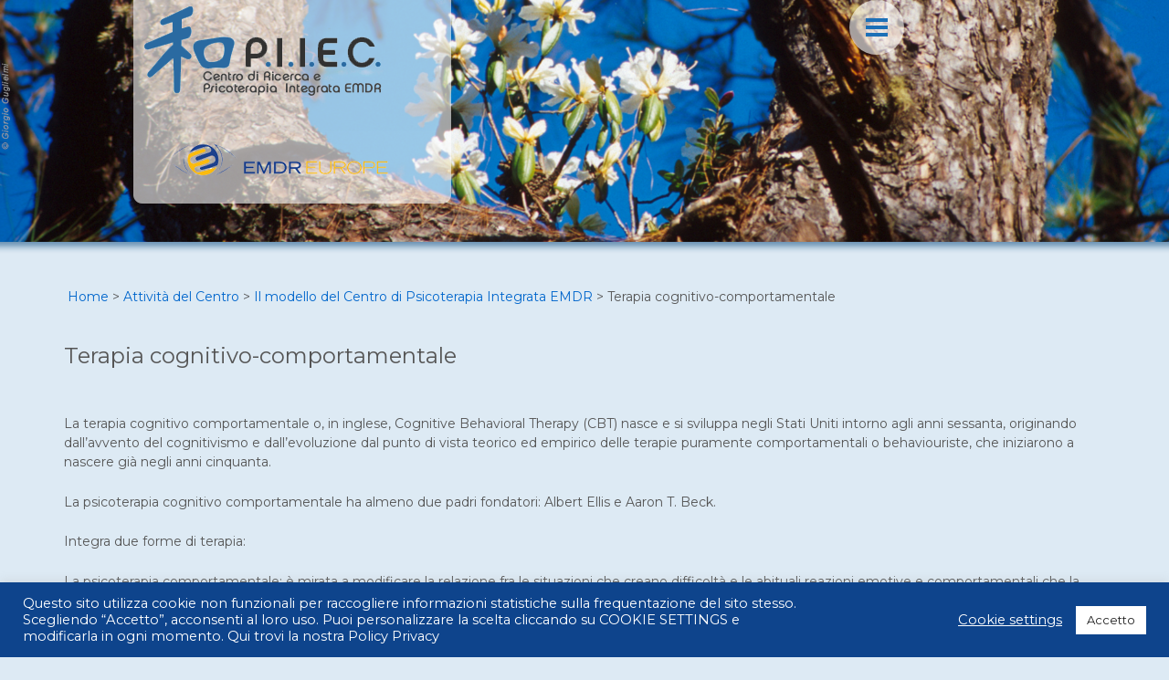

--- FILE ---
content_type: text/html; charset=UTF-8
request_url: http://www.piiec.com/attivita-del-centro-2/il-modello-del-centro-di-psicoterapia-integrata-emdr/terapia-cognitivo-comportamentale
body_size: 77221
content:
<!DOCTYPE html>
<html lang="it-IT">
<head>
    <meta charset="UTF-8">
    <meta name="viewport" content="width=device-width, initial-scale=1">
    <title>Terapia cognitivo-comportamentale - PIIEC - EMDR e PSICONCOLOGIA.</title>

<!-- This site is optimized with the Yoast SEO plugin v13.1 - https://yoast.com/wordpress/plugins/seo/ -->
<meta name="description" content="Terapia cognitivo-comportamentale"/>
<meta name="robots" content="max-snippet:-1, max-image-preview:large, max-video-preview:-1"/>
<link rel="canonical" href="http://www.piiec.com/attivita-del-centro-2/il-modello-del-centro-di-psicoterapia-integrata-emdr/terapia-cognitivo-comportamentale" />
<meta property="og:locale" content="it_IT" />
<meta property="og:type" content="article" />
<meta property="og:title" content="Terapia cognitivo-comportamentale - PIIEC - EMDR e PSICONCOLOGIA." />
<meta property="og:description" content="Terapia cognitivo-comportamentale" />
<meta property="og:url" content="http://www.piiec.com/attivita-del-centro-2/il-modello-del-centro-di-psicoterapia-integrata-emdr/terapia-cognitivo-comportamentale" />
<meta property="og:site_name" content="PIIEC - EMDR e PSICONCOLOGIA." />
<script type='application/ld+json' class='yoast-schema-graph yoast-schema-graph--main'>{"@context":"https://schema.org","@graph":[{"@type":"WebSite","@id":"http://www.piiec.com/#website","url":"http://www.piiec.com/","name":"PIIEC - EMDR e PSICONCOLOGIA.","inLanguage":"it-IT","description":"Psicoterapia Integrata Immaginativa ad espressione corporea","potentialAction":{"@type":"SearchAction","target":"http://www.piiec.com/?s={search_term_string}","query-input":"required name=search_term_string"}},{"@type":"WebPage","@id":"http://www.piiec.com/attivita-del-centro-2/il-modello-del-centro-di-psicoterapia-integrata-emdr/terapia-cognitivo-comportamentale#webpage","url":"http://www.piiec.com/attivita-del-centro-2/il-modello-del-centro-di-psicoterapia-integrata-emdr/terapia-cognitivo-comportamentale","name":"Terapia cognitivo-comportamentale - PIIEC - EMDR e PSICONCOLOGIA.","isPartOf":{"@id":"http://www.piiec.com/#website"},"inLanguage":"it-IT","datePublished":"2019-02-27T07:41:17+00:00","dateModified":"2019-12-10T19:08:45+00:00","description":"Terapia cognitivo-comportamentale","breadcrumb":{"@id":"http://www.piiec.com/attivita-del-centro-2/il-modello-del-centro-di-psicoterapia-integrata-emdr/terapia-cognitivo-comportamentale#breadcrumb"}},{"@type":"BreadcrumbList","@id":"http://www.piiec.com/attivita-del-centro-2/il-modello-del-centro-di-psicoterapia-integrata-emdr/terapia-cognitivo-comportamentale#breadcrumb","itemListElement":[{"@type":"ListItem","position":1,"item":{"@type":"WebPage","@id":"http://www.piiec.com/","url":"http://www.piiec.com/","name":"Home"}},{"@type":"ListItem","position":2,"item":{"@type":"WebPage","@id":"http://www.piiec.com/attivita-del-centro-2","url":"http://www.piiec.com/attivita-del-centro-2","name":"Attivit\u00e0 del Centro"}},{"@type":"ListItem","position":3,"item":{"@type":"WebPage","@id":"http://www.piiec.com/attivita-del-centro-2/il-modello-del-centro-di-psicoterapia-integrata-emdr","url":"http://www.piiec.com/attivita-del-centro-2/il-modello-del-centro-di-psicoterapia-integrata-emdr","name":"Il modello del Centro di Psicoterapia Integrata EMDR"}},{"@type":"ListItem","position":4,"item":{"@type":"WebPage","@id":"http://www.piiec.com/attivita-del-centro-2/il-modello-del-centro-di-psicoterapia-integrata-emdr/terapia-cognitivo-comportamentale","url":"http://www.piiec.com/attivita-del-centro-2/il-modello-del-centro-di-psicoterapia-integrata-emdr/terapia-cognitivo-comportamentale","name":"Terapia cognitivo-comportamentale"}}]}]}</script>
<!-- / Yoast SEO plugin. -->

<link rel='dns-prefetch' href='//fonts.googleapis.com' />
<link rel='dns-prefetch' href='//s.w.org' />
<link rel="alternate" type="application/rss+xml" title="PIIEC - EMDR e PSICONCOLOGIA. &raquo; Feed" href="http://www.piiec.com/feed" />
<link rel="alternate" type="application/rss+xml" title="PIIEC - EMDR e PSICONCOLOGIA. &raquo; Feed dei commenti" href="http://www.piiec.com/comments/feed" />
		<script type="text/javascript">
			window._wpemojiSettings = {"baseUrl":"https:\/\/s.w.org\/images\/core\/emoji\/12.0.0-1\/72x72\/","ext":".png","svgUrl":"https:\/\/s.w.org\/images\/core\/emoji\/12.0.0-1\/svg\/","svgExt":".svg","source":{"concatemoji":"http:\/\/www.piiec.com\/wp-includes\/js\/wp-emoji-release.min.js?ver=5.3.20"}};
			!function(e,a,t){var n,r,o,i=a.createElement("canvas"),p=i.getContext&&i.getContext("2d");function s(e,t){var a=String.fromCharCode;p.clearRect(0,0,i.width,i.height),p.fillText(a.apply(this,e),0,0);e=i.toDataURL();return p.clearRect(0,0,i.width,i.height),p.fillText(a.apply(this,t),0,0),e===i.toDataURL()}function c(e){var t=a.createElement("script");t.src=e,t.defer=t.type="text/javascript",a.getElementsByTagName("head")[0].appendChild(t)}for(o=Array("flag","emoji"),t.supports={everything:!0,everythingExceptFlag:!0},r=0;r<o.length;r++)t.supports[o[r]]=function(e){if(!p||!p.fillText)return!1;switch(p.textBaseline="top",p.font="600 32px Arial",e){case"flag":return s([127987,65039,8205,9895,65039],[127987,65039,8203,9895,65039])?!1:!s([55356,56826,55356,56819],[55356,56826,8203,55356,56819])&&!s([55356,57332,56128,56423,56128,56418,56128,56421,56128,56430,56128,56423,56128,56447],[55356,57332,8203,56128,56423,8203,56128,56418,8203,56128,56421,8203,56128,56430,8203,56128,56423,8203,56128,56447]);case"emoji":return!s([55357,56424,55356,57342,8205,55358,56605,8205,55357,56424,55356,57340],[55357,56424,55356,57342,8203,55358,56605,8203,55357,56424,55356,57340])}return!1}(o[r]),t.supports.everything=t.supports.everything&&t.supports[o[r]],"flag"!==o[r]&&(t.supports.everythingExceptFlag=t.supports.everythingExceptFlag&&t.supports[o[r]]);t.supports.everythingExceptFlag=t.supports.everythingExceptFlag&&!t.supports.flag,t.DOMReady=!1,t.readyCallback=function(){t.DOMReady=!0},t.supports.everything||(n=function(){t.readyCallback()},a.addEventListener?(a.addEventListener("DOMContentLoaded",n,!1),e.addEventListener("load",n,!1)):(e.attachEvent("onload",n),a.attachEvent("onreadystatechange",function(){"complete"===a.readyState&&t.readyCallback()})),(n=t.source||{}).concatemoji?c(n.concatemoji):n.wpemoji&&n.twemoji&&(c(n.twemoji),c(n.wpemoji)))}(window,document,window._wpemojiSettings);
		</script>
		<style type="text/css">
img.wp-smiley,
img.emoji {
	display: inline !important;
	border: none !important;
	box-shadow: none !important;
	height: 1em !important;
	width: 1em !important;
	margin: 0 .07em !important;
	vertical-align: -0.1em !important;
	background: none !important;
	padding: 0 !important;
}
</style>
	<link rel='stylesheet' id='cookie-law-info-css'  href='http://www.piiec.com/wp-content/plugins/cookie-law-info/public/css/cookie-law-info-public.css?ver=2.0.1' type='text/css' media='all' />
<link rel='stylesheet' id='cookie-law-info-gdpr-css'  href='http://www.piiec.com/wp-content/plugins/cookie-law-info/public/css/cookie-law-info-gdpr.css?ver=2.0.1' type='text/css' media='all' />
<link rel='stylesheet' id='responsive-style-css'  href='http://www.piiec.com/wp-content/themes/responsive/core/css/style.css?ver=1.9.3.2' type='text/css' media='all' />
<link rel='stylesheet' id='responsive-media-queries-css'  href='http://www.piiec.com/wp-content/themes/responsive/core/css/responsive.css?ver=1.9.3.2' type='text/css' media='all' />
<link rel='stylesheet' id='responsive-child-style-css'  href='http://www.piiec.com/wp-content/themes/piiec/style.css?ver=0.3' type='text/css' media='all' />
<link rel='stylesheet' id='fontawesome-style-css'  href='http://www.piiec.com/wp-content/themes/responsive/core/css/font-awesome.min.css?ver=4.7.0' type='text/css' media='all' />
<link rel='stylesheet' id='vcv:assets:front:style-css'  href='http://www.piiec.com/wp-content/plugins/visualcomposer/public/dist/front.bundle.css?ver=35.0' type='text/css' media='all' />
<link rel='stylesheet' id='vcv:assets:source:styles:assetslibraryimagefilterdistimagefilterbundlecss-css'  href='http://www.piiec.com/wp-content/plugins/visualcomposer/public/sources/assetsLibrary/imageFilter/dist/imageFilter.bundle.css?ver=35.0-2980' type='text/css' media='all' />
<link rel='stylesheet' id='vcv:assets:source:styles:assetslibraryparallaxbackgrounddistparallaxbackgroundbundlecss-css'  href='http://www.piiec.com/wp-content/plugins/visualcomposer/public/sources/assetsLibrary/parallaxBackground/dist/parallaxBackground.bundle.css?ver=35.0-2980' type='text/css' media='all' />
<link rel='stylesheet' id='vcv:assets:source:styles:assetslibrarybackgroundsliderdistbackgroundsliderbundlecss-css'  href='http://www.piiec.com/wp-content/plugins/visualcomposer/public/sources/assetsLibrary/backgroundSlider/dist/backgroundSlider.bundle.css?ver=35.0-2980' type='text/css' media='all' />
<link rel='stylesheet' id='vcv:assets:source:styles:assetslibrarybackgroundsimpledistbackgroundsimplebundlecss-css'  href='http://www.piiec.com/wp-content/plugins/visualcomposer/public/sources/assetsLibrary/backgroundSimple/dist/backgroundSimple.bundle.css?ver=35.0-2980' type='text/css' media='all' />
<style id='vcv-globalElementsCss-inline-css' type='text/css'>
body{background-color:#ddeaf4;background-image:none;font-family:Montserrat,sans-serif}.vce-feature-section-image{background-color:transparent}.freccina{margin:0 5px 0 -20px;cursor:pointer}.menuascomparsa{max-width:600px}.sub-menu{display:none}.menu-item-has-children>a{border-left:1px ridge #ccc;padding-left:10px}.vce-side-grid-container.vce-posts-grid-container .vce-post-description--title{word-break:normal}
</style>
<link rel='stylesheet' id='vcv:assets:source:main:styles:assets-bundlesc5fc4ec210f03eea5028c9753019b120sourcecss-css'  href='http://www.piiec.com/wp-content/uploads/visualcomposer-assets/assets-bundles/c5fc4ec210f03eea5028c9753019b120.source.css?ver=35.0.c5fc4ec210f03eea5028c9753019b120-2980' type='text/css' media='all' />
<link rel='stylesheet' id='wp-block-library-css'  href='http://www.piiec.com/wp-includes/css/dist/block-library/style.min.css?ver=5.3.20' type='text/css' media='all' />
<link rel='stylesheet' id='vcv:assets:source:styles:sharedlibrariesiconpickerdistfontawesomebundlecss-css'  href='http://www.piiec.com/wp-content/uploads/visualcomposer-assets/sharedLibraries/iconpicker/dist/fontawesome.bundle.css?ver=2.52-2848' type='text/css' media='all' />
<link rel='stylesheet' id='vcv:assets:source:styles:httpsfontsgoogleapiscomcssfamilymontserrat600-css'  href='http://fonts.googleapis.com/css?family=Montserrat%3A600&#038;ver=2.52-2848' type='text/css' media='all' />
<link rel='stylesheet' id='vcv:assets:source:main:styles:assets-bundles7f4d5279db25a4ba255e139a14b3cd64sourcecss-css'  href='http://www.piiec.com/wp-content/uploads/visualcomposer-assets/assets-bundles/7f4d5279db25a4ba255e139a14b3cd64.source.css?ver=35.0.7f4d5279db25a4ba255e139a14b3cd64-2848' type='text/css' media='all' />
<link rel='stylesheet' id='vcv:assets:source:styles:httpsfontsgoogleapiscomcssfamilymontserrat400-css'  href='http://fonts.googleapis.com/css?family=Montserrat%3A400&#038;ver=2.52-3433' type='text/css' media='all' />
<link rel='stylesheet' id='vcv:assets:source:main:styles:assets-bundles9e9cc0e88a1827f68dccc880d6f4cf08sourcecss-css'  href='http://www.piiec.com/wp-content/uploads/visualcomposer-assets/assets-bundles/9e9cc0e88a1827f68dccc880d6f4cf08.source.css?ver=35.0.9e9cc0e88a1827f68dccc880d6f4cf08-3433' type='text/css' media='all' />
<script type='text/javascript' src='http://www.piiec.com/wp-includes/js/jquery/jquery.js?ver=1.12.4-wp'></script>
<script type='text/javascript' src='http://www.piiec.com/wp-includes/js/jquery/jquery-migrate.min.js?ver=1.4.1'></script>
<script type='text/javascript'>
/* <![CDATA[ */
var Cli_Data = {"nn_cookie_ids":[],"cookielist":[],"non_necessary_cookies":[],"ccpaEnabled":"","ccpaRegionBased":"","ccpaBarEnabled":"","ccpaType":"gdpr","js_blocking":"1","custom_integration":"","triggerDomRefresh":"","secure_cookies":""};
var cli_cookiebar_settings = {"animate_speed_hide":"500","animate_speed_show":"500","background":"#0e448c","border":"#b1a6a6c2","border_on":"","button_1_button_colour":"#ffffff","button_1_button_hover":"#cccccc","button_1_link_colour":"#212121","button_1_as_button":"1","button_1_new_win":"","button_2_button_colour":"#333","button_2_button_hover":"#292929","button_2_link_colour":"#ffffff","button_2_as_button":"","button_2_hidebar":"","button_3_button_colour":"#ffffff","button_3_button_hover":"#cccccc","button_3_link_colour":"#555555","button_3_as_button":"1","button_3_new_win":"","button_4_button_colour":"#000","button_4_button_hover":"#000000","button_4_link_colour":"#ffffff","button_4_as_button":"","button_7_button_colour":"#ffffff","button_7_button_hover":"#cccccc","button_7_link_colour":"#555555","button_7_as_button":"1","button_7_new_win":"","font_family":"inherit","header_fix":"","notify_animate_hide":"1","notify_animate_show":"","notify_div_id":"#cookie-law-info-bar","notify_position_horizontal":"right","notify_position_vertical":"bottom","scroll_close":"","scroll_close_reload":"","accept_close_reload":"","reject_close_reload":"","showagain_tab":"1","showagain_background":"#fff","showagain_border":"#000","showagain_div_id":"#cookie-law-info-again","showagain_x_position":"100px","text":"#ffffff","show_once_yn":"","show_once":"10000","logging_on":"","as_popup":"","popup_overlay":"1","bar_heading_text":"","cookie_bar_as":"banner","popup_showagain_position":"bottom-right","widget_position":"left"};
var log_object = {"ajax_url":"http:\/\/www.piiec.com\/wp-admin\/admin-ajax.php"};
var Cli_Data = {"nn_cookie_ids":[],"cookielist":[],"non_necessary_cookies":[],"ccpaEnabled":"","ccpaRegionBased":"","ccpaBarEnabled":"","ccpaType":"gdpr","js_blocking":"1","custom_integration":"","triggerDomRefresh":"","secure_cookies":""};
var cli_cookiebar_settings = {"animate_speed_hide":"500","animate_speed_show":"500","background":"#0e448c","border":"#b1a6a6c2","border_on":"","button_1_button_colour":"#ffffff","button_1_button_hover":"#cccccc","button_1_link_colour":"#212121","button_1_as_button":"1","button_1_new_win":"","button_2_button_colour":"#333","button_2_button_hover":"#292929","button_2_link_colour":"#ffffff","button_2_as_button":"","button_2_hidebar":"","button_3_button_colour":"#ffffff","button_3_button_hover":"#cccccc","button_3_link_colour":"#555555","button_3_as_button":"1","button_3_new_win":"","button_4_button_colour":"#000","button_4_button_hover":"#000000","button_4_link_colour":"#ffffff","button_4_as_button":"","button_7_button_colour":"#ffffff","button_7_button_hover":"#cccccc","button_7_link_colour":"#555555","button_7_as_button":"1","button_7_new_win":"","font_family":"inherit","header_fix":"","notify_animate_hide":"1","notify_animate_show":"","notify_div_id":"#cookie-law-info-bar","notify_position_horizontal":"right","notify_position_vertical":"bottom","scroll_close":"","scroll_close_reload":"","accept_close_reload":"","reject_close_reload":"","showagain_tab":"1","showagain_background":"#fff","showagain_border":"#000","showagain_div_id":"#cookie-law-info-again","showagain_x_position":"100px","text":"#ffffff","show_once_yn":"","show_once":"10000","logging_on":"","as_popup":"","popup_overlay":"1","bar_heading_text":"","cookie_bar_as":"banner","popup_showagain_position":"bottom-right","widget_position":"left"};
var log_object = {"ajax_url":"http:\/\/www.piiec.com\/wp-admin\/admin-ajax.php"};
/* ]]> */
</script>
<script type='text/javascript' src='http://www.piiec.com/wp-content/plugins/cookie-law-info/public/js/cookie-law-info-public.js?ver=2.0.1'></script>
<script type='text/javascript' src='http://www.piiec.com/wp-content/themes/responsive/core/js/responsive-modernizr.min.js?ver=2.6.1'></script>
<link rel='https://api.w.org/' href='http://www.piiec.com/wp-json/' />
<link rel="EditURI" type="application/rsd+xml" title="RSD" href="http://www.piiec.com/xmlrpc.php?rsd" />
<link rel="wlwmanifest" type="application/wlwmanifest+xml" href="http://www.piiec.com/wp-includes/wlwmanifest.xml" /> 
<meta name="generator" content="WordPress 5.3.20" />
<link rel='shortlink' href='http://www.piiec.com/?p=3433' />
<link rel="alternate" type="application/json+oembed" href="http://www.piiec.com/wp-json/oembed/1.0/embed?url=http%3A%2F%2Fwww.piiec.com%2Fattivita-del-centro-2%2Fil-modello-del-centro-di-psicoterapia-integrata-emdr%2Fterapia-cognitivo-comportamentale" />
<link rel="alternate" type="text/xml+oembed" href="http://www.piiec.com/wp-json/oembed/1.0/embed?url=http%3A%2F%2Fwww.piiec.com%2Fattivita-del-centro-2%2Fil-modello-del-centro-di-psicoterapia-integrata-emdr%2Fterapia-cognitivo-comportamentale&#038;format=xml" />
<meta name="generator" content="Basato su Visual Composer Website Builder - editor visuale che utilizza una facile e veloce modalità di trascinamento per WordPress."/>	<script>
		jQuery(document).ready(function(){
		var copyright_text = "";
		var cyberchimps_link = "";
		var siteurl = "http://www.piiec.com"; 
		if(copyright_text == "")
		{
			jQuery(".copyright #copyright_link").text(" "+"Default copyright text");
		}
		else{ 
			jQuery(".copyright #copyright_link").text(" "+copyright_text);
		}
		jQuery(".copyright #copyright_link").attr('href',siteurl);
		if(cyberchimps_link == 1)
		{
			jQuery(".powered").css("display","block");
		}
		else{
			jQuery(".powered").css("display","none");
		}
		});
	</script>
<!-- We need this for debugging -->
<!-- Responsive 1.9.3.2 -->
<!-- piiec 0.3 -->
		<style type="text/css" id="wp-custom-css">
			.vce-side-grid-container.vce-posts-grid-container .vce-post-description--image {
    background-size: auto 100%;
}
#el-cc3badaf > div > span{
	color: #ffffff;
}		</style>
		</head>
<body class="page-template-default page page-id-3433 page-child parent-pageid-375 vcwb default-layout">
<div class="vcv-layout-wrapper">
            <header class="vcv-header" data-vcv-layout-zone="header">
            <div class="vce-row-container"><div class="vce-row vce-element--has-background vce-row--col-gap-0 testatainterna vce-row-no-paddings vce-row-equal-height vce-row-content--top" data-vce-full-width="true" data-vce-stretch-content="true" id="el-e62e63c9" data-vce-do-apply="all el-e62e63c9"><div class="vce-content-background-container"><div class="vce-asset-background-slider-container vce-visible-all-only vce-asset-background-slider--style-cover vce-asset-background-slider--position-center-bottom"><div class="vce-asset-background-slider" data-vce-assets-slider="10" data-vce-assets-slider-effect="fade" data-vce-assets-slider-slides=".vce-asset-background-slider-items" data-vce-assets-slider-slide=".vce-asset-background-slider-item"><div class="vce-asset-background-slider-items"><div class="vce-asset-background-slider-item" style="background-image:url(http://www.piiec.com/wp-content/uploads/2019/02/fiori-4_s.jpg)"></div><div class="vce-asset-background-slider-item" style="background-image:url(http://www.piiec.com/wp-content/uploads/2019/02/tramonto-1_s.jpg)"></div><div class="vce-asset-background-slider-item" style="background-image:url(http://www.piiec.com/wp-content/uploads/2019/02/fiori-5_s.jpg)"></div><div class="vce-asset-background-slider-item" style="background-image:url(http://www.piiec.com/wp-content/uploads/2019/02/paesaggio-2_s.jpg)"></div><div class="vce-asset-background-slider-item" style="background-image:url(http://www.piiec.com/wp-content/uploads/2019/02/farfalla-1_s.jpg)"></div><div class="vce-asset-background-slider-item" style="background-image:url(http://www.piiec.com/wp-content/uploads/2019/02/paesaggio-3_s.jpg)"></div><div class="vce-asset-background-slider-item" style="background-image:url(http://www.piiec.com/wp-content/uploads/2019/02/fiori-3_s.jpg)"></div><div class="vce-asset-background-slider-item" style="background-image:url(http://www.piiec.com/wp-content/uploads/2019/02/tramonto-4_s.jpg)"></div><div class="vce-asset-background-slider-item" style="background-image:url(http://www.piiec.com/wp-content/uploads/2019/02/fiori-2_s.jpg)"></div><div class="vce-asset-background-slider-item" style="background-image:url(http://www.piiec.com/wp-content/uploads/2019/02/paesaggio-4_s.jpg)"></div><div class="vce-asset-background-slider-item" style="background-image:url(http://www.piiec.com/wp-content/uploads/2019/02/fiori-1_s.jpg)"></div><div class="vce-asset-background-slider-item" style="background-image:url(http://www.piiec.com/wp-content/uploads/2019/02/tramonto-2_s.jpg)"></div><div class="vce-asset-background-slider-item" style="background-image:url(http://www.piiec.com/wp-content/uploads/2019/02/paesaggio-1_s.jpg)"></div></div></div></div></div><div class="vce-row-content" data-vce-element-content="true"><div class="vce-col vce-col--md-50p vce-col--xs-1 vce-col--xs-last vce-col--xs-first vce-col--sm-last vce-col--sm-first vce-col--md-first vce-col--lg-first vce-col--xl-first" id="el-5f8a9b10"><div class="vce-col-inner" data-vce-do-apply="border margin background  el-5f8a9b10"><div class="vce-col-content" data-vce-element-content="true" data-vce-do-apply="padding el-5f8a9b10"><div class="vce-single-image-container vce-single-image--align-center"><div class="vce vce-single-image-wrapper" id="el-bd6eac56" data-vce-do-apply="all el-bd6eac56"><figure><a href="http://www.piiec.com/" title="PIIEC Centro di Ricerca e Psicoterapia Integrata EMDR" class="vce-single-image-inner vce-single-image--absolute" style="padding-bottom: 41.092%; width: 348px;"><img class="vce-single-image" width="348" height="143" src="http://www.piiec.com/wp-content/uploads/2021/03/logo-PIIEC-2019-60-348x143.png" srcset="http://www.piiec.com/wp-content/uploads/2021/03/logo-PIIEC-2019-60-320x131.png 320w,http://www.piiec.com/wp-content/uploads/2021/03/logo-PIIEC-2019-60-348x143.png 348w" data-img-src="http://www.piiec.com/wp-content/uploads/2019/05/logo-PIIEC-2019-60.png" alt="" title="logo-PIIEC-2019-60" /></a><figcaption hidden=""></figcaption></figure></div></div><div class="vce-single-image-container vce-single-image--align-center"><div class="vce vce-single-image-wrapper" id="el-fdf074b8" data-vce-do-apply="all el-fdf074b8"><figure><a href="http://www.emdr-europe.org/" title="EMDR Europe" target="_blank" class="vce-single-image-inner vce-single-image--absolute" style="padding-bottom: 26.4368%; width: 348px;" rel="noopener noreferrer"><img class="vce-single-image" width="348" height="92" src="http://www.piiec.com/wp-content/uploads/2021/03/logo_emdr_02-348x92.png" srcset="http://www.piiec.com/wp-content/uploads/2021/03/logo_emdr_02-320x85.png 320w,http://www.piiec.com/wp-content/uploads/2021/03/logo_emdr_02-348x92.png 348w" data-img-src="http://www.piiec.com/wp-content/uploads/2019/01/logo_emdr_02.png" alt="" title="logo_emdr_02" /></a><figcaption hidden=""></figcaption></figure></div></div></div></div></div><div class="vce-col vce-col--md-50p vce-col--xs-1 vce-col--xs-last vce-col--xs-first vce-col--sm-last vce-col--sm-first vce-col--md-last vce-col--lg-last vce-col--xl-last" id="el-e49b1869"><div class="vce-col-inner" data-vce-do-apply="border margin background  el-e49b1869"><div class="vce-col-content" data-vce-element-content="true" data-vce-do-apply="padding el-e49b1869"><div class="vce-sandwich-menu-wrapper vce vce-sandwich-menu--icon-color-b-29-112-183 vce-sandwich-menu--link-color-b-38-38-38 vce-sandwich-menu--overlay-background-ba-255-255-255-0-75 vce-sandwich-menu-shape--round vce-sandwich-menu--shape-color-b-237-237-237" id="el-2b4551b9" data-vce-sandwich-menu="true" data-vce-do-apply="margin el-2b4551b9"><div class="vce-sandwich-menu vce-sandwich-menu--alignment-center"><button class="vce-sandwich-menu-open-button" data-vce-do-apply="padding border background el-2b4551b9" data-vce-sandwich-menu-open-button="true"><span class="vce-sandwich-menu-open-button-inner"><svg width="24px" height="20px" viewBox="0 0 24 20"><g><rect x="0" y="0" width="24" height="4"></rect><rect x="0" y="8" width="24" height="4"></rect><rect x="0" y="16" width="24" height="4"></rect></g></svg></span></button><div class="vce-sandwich-menu-container" data-vce-sandwich-menu-modal="true"><button class="vce-sandwich-menu-close-button" data-vce-do-apply="padding border background el-2b4551b9" data-vce-sandwich-menu-close-button="true"><span class="vce-sandwich-menu-close-button-inner"><svg width="20px" height="20px" viewBox="0 0 20 20"><polygon points="10 7.17157288 2.92893219 0.100505063 0.100505063 2.92893219 7.17157288 10 0.100505063 17.0710678 2.92893219 19.8994949 10 12.8284271 17.0710678 19.8994949 19.8994949 17.0710678 12.8284271 10 19.8994949 2.92893219 17.0710678 0.100505063"></polygon></svg></span></button><div class="vce-sandwich-menu-scroll-container"><div class="vce-sandwich-menu-inner" style="font-size: 22px;"><nav class="menu-new-menu-principale-container"><ul  class=""><li class="menu-item menu-item-type-post_type menu-item-object-page current-page-ancestor menu-item-has-children menu-item-2760"><a href="http://www.piiec.com/attivita-del-centro-2">Attività del Centro</a>
<ul class="sub-menu">
	<li class="menu-item menu-item-type-post_type menu-item-object-page menu-item-has-children menu-item-2761"><a href="http://www.piiec.com/attivita-del-centro-2/psicoterapia">Psicoterapia</a>
	<ul class="sub-menu">
		<li class="menu-item menu-item-type-post_type menu-item-object-page menu-item-2762"><a href="http://www.piiec.com/attivita-del-centro-2/psicoterapia/psicoterapia-individuale-bambino-adolescente-adulto">Consulenza bambino, adolescente, adulto</a></li>
		<li class="menu-item menu-item-type-post_type menu-item-object-page menu-item-2763"><a href="http://www.piiec.com/attivita-del-centro-2/psicoterapia/consulenza-individuale-e-di-coppia">Consulenza di Coppia</a></li>
		<li class="menu-item menu-item-type-post_type menu-item-object-page menu-item-2764"><a href="http://www.piiec.com/attivita-del-centro-2/psicoterapia/preparazione-psicologica-a-interventi-chirurgici">Preparazione psicologica a interventi chirurgici</a></li>
		<li class="menu-item menu-item-type-post_type menu-item-object-page menu-item-2765"><a href="http://www.piiec.com/attivita-del-centro-2/psicoterapia/sostegno-alla-genitorialita">Sostegno alla genitorialità</a></li>
		<li class="menu-item menu-item-type-post_type menu-item-object-page menu-item-2766"><a href="http://www.piiec.com/attivita-del-centro-2/psicoterapia/psiconcologia">Psiconcologia</a></li>
	</ul>
</li>
	<li class="menu-item menu-item-type-post_type menu-item-object-page menu-item-2786"><a href="http://www.piiec.com/attivita-del-centro-2/psicoterapia-secondo-il-modello-emdr">Psicoterapia secondo il modello EMDR</a></li>
	<li class="menu-item menu-item-type-post_type menu-item-object-page menu-item-has-children menu-item-2793"><a href="http://www.piiec.com/attivita-del-centro-2/psiconcologia-e-emdr">Psiconcologia e EMDR</a>
	<ul class="sub-menu">
		<li class="menu-item menu-item-type-post_type menu-item-object-page menu-item-2796"><a href="http://www.piiec.com/attivita-del-centro-2/psiconcologia-e-emdr/supporto-psiconcologico">Supporto Psiconcologico</a></li>
		<li class="menu-item menu-item-type-post_type menu-item-object-page menu-item-2794"><a href="http://www.piiec.com/attivita-del-centro-2/psiconcologia-e-emdr/lesperto-risponde">L’esperto risponde</a></li>
		<li class="menu-item menu-item-type-post_type menu-item-object-page menu-item-2795"><a href="http://www.piiec.com/attivita-del-centro-2/psiconcologia-e-emdr/testimonianze">Testimonianze</a></li>
	</ul>
</li>
	<li class="menu-item menu-item-type-post_type menu-item-object-page menu-item-3674"><a href="http://www.piiec.com/attivita-del-centro-2/psicosomatica-e-emdr">Psicosomatica e EMDR</a></li>
	<li class="menu-item menu-item-type-post_type menu-item-object-page menu-item-3704"><a href="http://www.piiec.com/attivita-del-centro-2/emdr-di-gruppo">EMDR di Gruppo</a></li>
	<li class="menu-item menu-item-type-post_type menu-item-object-page menu-item-has-children menu-item-3864"><a href="http://www.piiec.com/attivita-del-centro-2/centro-di-ricerca-e-psicoterapia-integrata-emdr">Centro di ricerca e psicoterapia integrata EMDR</a>
	<ul class="sub-menu">
		<li class="menu-item menu-item-type-post_type menu-item-object-page menu-item-3865"><a href="http://www.piiec.com/attivita-del-centro-2/centro-di-ricerca-e-psicoterapia-integrata-emdr/protocolli-di-ricerca">Protocolli di ricerca del Centro di Ricerca e Psicoterapia Integrata EMDR</a></li>
		<li class="menu-item menu-item-type-post_type menu-item-object-page menu-item-3886"><a href="http://www.piiec.com/attivita-del-centro-2/centro-di-ricerca-e-psicoterapia-integrata-emdr/studi-di-ricerca-del-centro-di-ricerca-e-psicoterapia-integrata-emdr">Studi di ricerca del Centro di Ricerca e Psicoterapia Integrata EMDR</a></li>
	</ul>
</li>
	<li class="menu-item menu-item-type-post_type menu-item-object-page menu-item-has-children menu-item-2797"><a href="http://www.piiec.com/attivita-del-centro-2/formazione">Formazione</a>
	<ul class="sub-menu">
		<li class="menu-item menu-item-type-post_type menu-item-object-page menu-item-3887"><a href="http://www.piiec.com/attivita-del-centro-2/formazione/supervisione-agli-psicoterapeuti">Supervisione agli psicoterapeuti</a></li>
	</ul>
</li>
</ul>
</li>
<li class="menu-item menu-item-type-post_type menu-item-object-page current-page-ancestor current-menu-ancestor current-menu-parent current-page-parent current_page_parent current_page_ancestor menu-item-has-children menu-item-2767"><a href="http://www.piiec.com/attivita-del-centro-2/il-modello-del-centro-di-psicoterapia-integrata-emdr">Il modello del Centro di Psicoterapia Integrata EMDR</a>
<ul class="sub-menu">
	<li class="menu-item menu-item-type-post_type menu-item-object-page menu-item-2770"><a href="http://www.piiec.com/attivita-del-centro-2/il-modello-del-centro-di-psicoterapia-integrata-emdr/terapia-emdr">Terapia EMDR</a></li>
	<li class="menu-item menu-item-type-post_type menu-item-object-page current-menu-item page_item page-item-3433 current_page_item menu-item-3437"><a href="http://www.piiec.com/attivita-del-centro-2/il-modello-del-centro-di-psicoterapia-integrata-emdr/terapia-cognitivo-comportamentale">Terapia cognitivo-comportamentale</a></li>
	<li class="menu-item menu-item-type-post_type menu-item-object-page menu-item-2772"><a href="http://www.piiec.com/attivita-del-centro-2/il-modello-del-centro-di-psicoterapia-integrata-emdr/tecniche-di-mindfulness">Tecniche di mindfulness</a></li>
</ul>
</li>
<li class="menu-item menu-item-type-post_type menu-item-object-page menu-item-has-children menu-item-2800"><a href="http://www.piiec.com/ben-essere">Ben Essere© consapevole</a>
<ul class="sub-menu">
	<li class="menu-item menu-item-type-post_type menu-item-object-page menu-item-2801"><a href="http://www.piiec.com/ben-essere/dalla-crisi-al-ben-essere-testimonianze">Dalla crisi al Ben Essere©: testimonianze</a></li>
	<li class="menu-item menu-item-type-post_type menu-item-object-page menu-item-has-children menu-item-2802"><a href="http://www.piiec.com/ben-essere/rafforzamento-risorse-e-miglioramento-performance">Rafforzamento risorse</a>
	<ul class="sub-menu">
		<li class="menu-item menu-item-type-post_type menu-item-object-page menu-item-2803"><a href="http://www.piiec.com/ben-essere/rafforzamento-risorse-e-miglioramento-performance/performance-scolastica">Nella performance scolastica</a></li>
		<li class="menu-item menu-item-type-post_type menu-item-object-page menu-item-2809"><a href="http://www.piiec.com/ben-essere/rafforzamento-risorse-e-miglioramento-performance/rafforzamento-nellattivita-sportiva-e-artistica">Nella performance sportiva e artistica</a></li>
		<li class="menu-item menu-item-type-post_type menu-item-object-page menu-item-2810"><a href="http://www.piiec.com/ben-essere/rafforzamento-risorse-e-miglioramento-performance/performance-lavorativa">Nella performance lavorativa</a></li>
	</ul>
</li>
	<li class="menu-item menu-item-type-post_type menu-item-object-page menu-item-2806"><a href="http://www.piiec.com/ben-essere/ben-essere-e-salute">Ben Essere© e Salute</a></li>
	<li class="menu-item menu-item-type-post_type menu-item-object-page menu-item-2805"><a href="http://www.piiec.com/ben-essere/imparare-a-rilassarsi">Imparare a rilassarsi</a></li>
	<li class="menu-item menu-item-type-post_type menu-item-object-page menu-item-2808"><a href="http://www.piiec.com/ben-essere/gestione-dello-stress">Gestione dello stress</a></li>
	<li class="menu-item menu-item-type-post_type menu-item-object-page menu-item-2807"><a href="http://www.piiec.com/ben-essere/laboratori-ben-essere">Laboratori Ben Essere©</a></li>
</ul>
</li>
<li class="menu-item menu-item-type-post_type menu-item-object-page menu-item-2826"><a href="http://www.piiec.com/cos-e-lapsicoterapia">Cos&#8217;è la psicoterapia</a></li>
<li class="menu-item menu-item-type-post_type menu-item-object-page menu-item-has-children menu-item-2827"><a href="http://www.piiec.com/cos-e-lapsicoterapia/orientamenti-psicoterapeutici">I più diffusi orientamenti psicoterapeutici</a>
<ul class="sub-menu">
	<li class="menu-item menu-item-type-post_type menu-item-object-page menu-item-2833"><a href="http://www.piiec.com/cos-e-lapsicoterapia/orientamenti-psicoterapeutici/emdr">EMDR</a></li>
	<li class="menu-item menu-item-type-post_type menu-item-object-page menu-item-2834"><a href="http://www.piiec.com/cos-e-lapsicoterapia/orientamenti-psicoterapeutici/cognitivo-comportamentale">Cognitivo-comportamentale</a></li>
	<li class="menu-item menu-item-type-post_type menu-item-object-page menu-item-2835"><a href="http://www.piiec.com/cos-e-lapsicoterapia/orientamenti-psicoterapeutici/cognitivo">Cognitivo</a></li>
	<li class="menu-item menu-item-type-post_type menu-item-object-page menu-item-2828"><a href="http://www.piiec.com/cos-e-lapsicoterapia/orientamenti-psicoterapeutici/psicodinamico">Psicodinamico</a></li>
	<li class="menu-item menu-item-type-post_type menu-item-object-page menu-item-2829"><a href="http://www.piiec.com/cos-e-lapsicoterapia/orientamenti-psicoterapeutici/psicoterapia-junghiana">Psicoterapia Junghiana</a></li>
	<li class="menu-item menu-item-type-post_type menu-item-object-page menu-item-2830"><a href="http://www.piiec.com/cos-e-lapsicoterapia/orientamenti-psicoterapeutici/sistemico-relazionale">Sistemico relazionale</a></li>
	<li class="menu-item menu-item-type-post_type menu-item-object-page menu-item-2831"><a href="http://www.piiec.com/cos-e-lapsicoterapia/orientamenti-psicoterapeutici/analisi-transazionale">Analisi transazionale</a></li>
	<li class="menu-item menu-item-type-post_type menu-item-object-page menu-item-2832"><a href="http://www.piiec.com/cos-e-lapsicoterapia/orientamenti-psicoterapeutici/umanistico-esistenziale">Umanistico esistenziale</a></li>
</ul>
</li>
<li class="menu-item menu-item-type-post_type menu-item-object-page menu-item-3203"><a href="http://www.piiec.com/convegni">Convegni e corsi di formazione</a></li>
<li class="menu-item menu-item-type-post_type menu-item-object-page menu-item-3208"><a href="http://www.piiec.com/pubblicazioni">Pubblicazioni</a></li>
<li class="menu-item menu-item-type-post_type menu-item-object-page menu-item-3202"><a href="http://www.piiec.com/link-utili">Link utili</a></li>
<li class="menu-item menu-item-type-post_type menu-item-object-page menu-item-3046"><a href="http://www.piiec.com/dove-siamo">Dove Siamo</a></li>
<li class="menu-item menu-item-type-post_type menu-item-object-page menu-item-2844"><a href="http://www.piiec.com/piiec/team/contatti-piiec">Contatti PIIEC</a></li>
<li class="menu-item menu-item-type-post_type menu-item-object-page menu-item-privacy-policy menu-item-3425"><a href="http://www.piiec.com/policy-privacy">Policy Privacy</a></li>
</ul></nav></div></div></div></div></div></div></div></div></div></div></div><div class="vce-row-container"><div class="vce-row vce-row--col-gap-0 vce-row-no-paddings vce-row-content--top" data-vce-full-width="true" data-vce-stretch-content="true" id="el-b46ca85d" data-vce-do-apply="all el-b46ca85d"><div class="vce-content-background-container"></div><div class="vce-row-content" data-vce-element-content="true"><div class="vce-col vce-col--md-100p vce-col--xs-1 vce-col--xs-last vce-col--xs-first vce-col--sm-last vce-col--sm-first vce-col--md-last vce-col--lg-last vce-col--xl-last vce-col--md-first vce-col--lg-first vce-col--xl-first" id="el-268d7bb8"><div class="vce-col-inner" data-vce-do-apply="border margin background  el-268d7bb8"><div class="vce-col-content" data-vce-element-content="true" data-vce-do-apply="padding el-268d7bb8"><div class="vce vce-separator-container vce-separator--align-center vce-separator--style-solid" id="el-7d97bbd1" data-vce-do-apply="margin el-7d97bbd1"><div class="vce-separator vce-separator--color-bfc0c1 vce-separator--width-100 vce-separator--thickness-0" data-vce-do-apply="border padding background  el-7d97bbd1"></div></div></div></div></div></div></div></div>        </header>
        <section class="vcv-content vcv-content--header-footer vcv-content--boxed">
                    <article id="post-3433" class="post-3433 page type-page status-publish hentry">
                <div class="entry-content">
                    <div class="vce-row-container"><div class="vce-row vce-row--col-gap-30 vce-row-columns--top vce-row-content--top" id="el-6a2da327" data-vce-do-apply="all el-6a2da327"><div class="vce-row-content" data-vce-element-content="true"><div class="vce-col vce-col--md-100p vce-col--xs-1 vce-col--xs-last vce-col--xs-first vce-col--sm-last vce-col--sm-first vce-col--md-last vce-col--lg-last vce-col--xl-last vce-col--md-first vce-col--lg-first vce-col--xl-first" id="el-c3077ffd" data-vce-do-apply="background border el-c3077ffd"><div class="vce-col-inner" data-vce-element-content="true" data-vce-do-apply="padding margin  el-c3077ffd"><div class="vce-shortcode"><div class="vce-shortcode-wrapper vce" id="el-2936af60" data-vce-do-apply="all el-2936af60"><div class="breadcrumb" itemprop="breadcrumb"><span><span><a href="http://www.piiec.com/" >Home</a> &gt; <span><a href="http://www.piiec.com/attivita-del-centro-2" >Attività del Centro</a> &gt; <span><a href="http://www.piiec.com/attivita-del-centro-2/il-modello-del-centro-di-psicoterapia-integrata-emdr" >Il modello del Centro di Psicoterapia Integrata EMDR</a> &gt; <span class="breadcrumb_last" aria-current="page">Terapia cognitivo-comportamentale</span></span></span></span></span></div></div></div><div class="vce-google-fonts-heading vce-google-fonts-heading--align-left vce-google-fonts-heading--color-empty--45--5C00FF--FF7200"><div class="vce-google-fonts-heading-wrapper"><div class="vce-google-fonts-heading--background vce" id="el-701b29bd" data-vce-do-apply="border background  padding margin el-701b29bd"><h1 class="vce-google-fonts-heading-inner" style="font-size: 24px; font-family: Montserrat; font-weight: 400;">Terapia cognitivo-comportamentale</h1></div></div></div><div class="vce-text-block"><div class="vce-text-block-wrapper vce" id="el-566c46e3" data-vce-do-apply="all el-566c46e3"><div class="vce-text-block"><div id="el-72b9577d" class="vce-text-block-wrapper vce" data-vce-do-apply="all el-72b9577d"><p>La terapia cognitivo comportamentale o, in inglese, Cognitive Behavioral Therapy (CBT) nasce e si sviluppa negli Stati Uniti intorno agli anni sessanta, originando dall’avvento del cognitivismo e dall’evoluzione dal punto di vista teorico ed empirico delle terapie puramente comportamentali o behaviouriste, che iniziarono a nascere già negli anni cinquanta.</p><p>La psicoterapia cognitivo comportamentale ha almeno due padri fondatori: Albert Ellis e Aaron T. Beck.&nbsp;</p><p>Integra due forme di terapia:</p><p>La psicoterapia comportamentale: è mirata a modificare la relazione fra le situazioni che creano difficoltà e le abituali reazioni emotive e comportamentali che la persona ha in tali circostanze, mediante l’apprendimento di nuove modalità di reazione.</p><p>La psicoterapia cognitiva: promuove l’individuazione di pensieri ricorrenti e schemi mentali e comportamentali ripetitivi, che sono correlati a e persistenti emozioni negative.</p><p>Insegna a correggere tali schemi disfunzionali promuovendo modalità alternativi di pensiero, azione ed emozioni conseguenti.&nbsp;</p><p>La psicoterapia cognitivo comportamentale lavora nel “qui ed ora” in termini di funzionamento del paziente, indagando e lavorando su emozioni, pensieri e comportamenti del presente, che emergono nella quotidianità della vita di ciascuna persona. Si sono poi sviluppati, nell’ambito della psicoterapia cognitivo-comportamentale, modelli e teorie che ritengono rilevante lo studio della storia della persona, per comprendere in che modo il paziente ha co-costruito e “appreso” nelle proprie relazioni, determinati schemi, credenze su di sè, sugli altri e sul mondo.&nbsp;</p><p>In base agli obiettivi terapeutici stabiliti, alcuni modelli teorici e di trattamento prevedono nel piano terapeutico un lavoro che consideri l’interdipendenza tra esperienze passate e presenti agendo su comportamenti e cognizioni, attraverso strategie e tecniche più propriamente definite comportamentali (ad esempio, l’esposizione graduale sistematica a stimoli fobici) o cognitive (ad esempio, la disputa dei pensieri e delle idee irrazionali) e la regolazione delle emozioni.</p><p>Studi scientifici controllati hanno dimostrato l&#8217;efficacia della terapia cognitiva nel trattamento della maggior parte dei disturbi psicologici, tra cui la depressione maggiore, il <a href="https://www.terzocentro.it/disturbi-ansia/disturbo-di-panico/" target="_blank" rel="noopener">disturbo di panico</a>, la<a href="https://www.terzocentro.it/disturbi-ansia/fobia-sociale/" target="_blank" rel="noopener"> fobia sociale</a>, il <a href="https://www.terzocentro.it/disturbi-ansia/disturbo-dansia-generalizzato/" target="_blank" rel="noopener">disturbo d&#8217;ansia generalizzato</a>, il <a href="https://www.terzocentro.it/spettro-ossessivo/disturbo-ossessivo-compulsivo-2/" target="_blank" rel="noopener">disturbo ossessivo-compulsivo</a>, i <a href="https://www.terzocentro.it/cosa-curiamo/disturbi-dellalimentazione-2/" target="_blank" rel="noopener">disturbi dell&#8217;alimentazione</a>, le <a href="https://www.terzocentro.it/cosa-curiamo/disturbi-psicotici-2/" target="_blank" rel="noopener">psicosi</a>.</p><p>Altre ricerche condotte sia a livello nazionale (es. Istituto Superiore della Sanità) che internazionale (es. Organizzazione Mondiale della Sanità) hanno dimostrato che la psicoterapia cognitiva ha un&#8217;efficacia maggiore o pari agli psicofarmaci nella cura di molte patologie psichiatriche. Se paragonata agli psicofarmaci, inoltre, la terapia cognitiva risulta essere più utile nella prevenzione delle ricadute. In alcuni disturbi (es. disturbo bipolare, psicosi), tuttavia, il trattamento farmacologico continua ad essere indispensabile.</p><p>È stato anche provato che questo tipo di terapia è efficace indipendentemente dal livello di istruzione, stato sociale e reddito della persona che richiede il trattamento.</p><p>Alcuni dei principali approcci sono quelli della <a href="https://it.wikipedia.org/wiki/Psicoterapia_RET_-_REBT" target="_blank" rel="noopener">REBT</a> (Rational-Emotive Behavioural Therapy), di <a href="https://it.wikipedia.org/wiki/Albert_Ellis" target="_blank" rel="noopener">Albert Ellis</a>; gli approcci cognitivisti classici, di <a href="https://it.wikipedia.org/wiki/Aaron_Beck" target="_blank" rel="noopener">Aaron T.Beck</a>; gli approcci del secondo cognitivismo, o neocognitivismo clinico di impronta costruttivista, derivati dal lavoro pionieristico di <a href="https://it.wikipedia.org/wiki/George_Kelly" target="_blank" rel="noopener">George Kelly</a> (che pure personalmente non si definiva &#8220;cognitivista&#8221;).</p><p>Mentre gli approcci classici (Ellis, Beck) sono fortemente influenzati dai rigidi approcci del cognitivismo HIP (Human Information Processing), imperante nella psicologia sperimentale degli Stati Uniti nel corso degli anni settanta, all&#8217;interno degli approcci cognitivo-costruttivisti sono maggiormente focalizzati i contributi della seconda cibernetica di Heinz von Foerster, Humberto Maturana e Francisco Varela; della teoria sistemica; della teoria dell&#8217;Attaccamento di John Bowlby; degli approcci costruttivisti della Personal Construct Psychology.</p><p>Leggi l’articolo https://www.stateofmind.it/tag/psicoterapia-cognitiva/</p></div></div></div></div></div></div></div></div></div>
                </div>
            </article>
            </section>
            <footer class="vcv-footer" data-vcv-layout-zone="footer">
            <div class="vce-row-container"><div class="vce-row vce-element--has-background vce-row--col-gap-30 vce-row-content--top" data-vce-full-width="true" data-vce-stretch-content="true" id="el-2204cf25" data-vce-do-apply="all el-2204cf25"><div class="vce-content-background-container"></div><div class="vce-row-content" data-vce-element-content="true"><div class="vce-col vce-col--md-100p vce-col--xs-1 vce-col--xs-last vce-col--xs-first vce-col--sm-last vce-col--sm-first vce-col--md-last vce-col--lg-last vce-col--xl-last vce-col--md-first vce-col--lg-first vce-col--xl-first" id="el-9554cd69"><div class="vce-col-inner" data-vce-do-apply="border margin background  el-9554cd69"><div class="vce-col-content" data-vce-element-content="true" data-vce-do-apply="padding el-9554cd69"><div class="vce-row-container" data-vce-boxed-width="true"><div class="vce-row vce-row--col-gap-30 vce-row-content--top" id="el-1da9a586" data-vce-do-apply="all el-1da9a586"><div class="vce-row-content" data-vce-element-content="true"><div class="vce-col vce-col--md-16-66p vce-col--xs-1 vce-col--xs-last vce-col--xs-first vce-col--sm-last vce-col--sm-first vce-col--md-first vce-col--lg-first vce-col--xl-first" id="el-bd9b0adb"><div class="vce-col-inner" data-vce-do-apply="border margin background  el-bd9b0adb"><div class="vce-col-content" data-vce-element-content="true" data-vce-do-apply="padding el-bd9b0adb"></div></div></div><div class="vce-col vce-col--md-66-66p vce-col--xs-1 vce-col--xs-last vce-col--xs-first vce-col--sm-last vce-col--sm-first" id="el-b691c42a"><div class="vce-col-inner" data-vce-do-apply="border margin background  el-b691c42a"><div class="vce-col-content" data-vce-element-content="true" data-vce-do-apply="padding el-b691c42a"><div class="vce-row-container" data-vce-boxed-width="true"><div class="vce-row vce-row--col-gap-30 vce-row-content--top" id="el-ca1db7ad" data-vce-do-apply="all el-ca1db7ad"><div class="vce-row-content" data-vce-element-content="true"><div class="vce-col vce-col--md-25p vce-col--xs-1 vce-col--xs-last vce-col--xs-first vce-col--sm-last vce-col--sm-first vce-col--md-first vce-col--lg-first vce-col--xl-first" id="el-18b82bf6"><div class="vce-col-inner" data-vce-do-apply="border margin background  el-18b82bf6"><div class="vce-col-content" data-vce-element-content="true" data-vce-do-apply="padding el-18b82bf6"><div class="vce-google-fonts-heading vce-google-fonts-heading--align-center vce-google-fonts-heading--color-empty--45--5C00FF--FF7200 vce-google-fonts-heading--font-family-Montserrat"><div class="vce-google-fonts-heading-wrapper"><div class="vce-google-fonts-heading--background vce" id="el-66f3a691" data-vce-do-apply="border background  padding margin el-66f3a691"><h5 class="vce-google-fonts-heading-inner" style="font-weight: 600;">LINK</h5></div></div></div><div class="vce-features vce-features--style-filled-circle vce-features--align-center vce-features--size-tiny vce-icon--style--icon-color-fff vce-icon--style--shape-color-b-23-98-163 vce-icon--style--icon-color-hover-b-23-98-163 vce-icon--style--shape-color-hover-ba-23-98-163-0-42"><div id="el-28fa4635" class="vce vce-features-icon-wrapper" data-vce-do-apply="all el-28fa4635"><a class="vce-features--icon vce-icon" href="http://www.piiec.com/link-utili" title=""><svg xmlns="https://www.w3.org/2000/svg" viewBox="0 0 769 769"><path stroke-width="25" d="M565.755 696.27h-360l-180-311.77 180-311.77h360l180 311.77z"></path></svg><span class="vce-icon-container fa fa-link"></span></a></div></div></div></div></div><div class="vce-col vce-col--md-25p vce-col--xs-1 vce-col--xs-last vce-col--xs-first vce-col--sm-last vce-col--sm-first" id="el-08abb1cf"><div class="vce-col-inner" data-vce-do-apply="border margin background  el-08abb1cf"><div class="vce-col-content" data-vce-element-content="true" data-vce-do-apply="padding el-08abb1cf"><div class="vce-google-fonts-heading vce-google-fonts-heading--align-center vce-google-fonts-heading--color-empty--45--5C00FF--FF7200 vce-google-fonts-heading--font-family-Montserrat"><div class="vce-google-fonts-heading-wrapper"><div class="vce-google-fonts-heading--background vce" id="el-092f6fcd" data-vce-do-apply="border background  padding margin el-092f6fcd"><h5 class="vce-google-fonts-heading-inner" style="font-weight: 600;">DOVE SIAMO</h5></div></div></div><div class="vce-features vce-features--style-filled-circle vce-features--align-center vce-features--size-tiny vce-icon--style--icon-color-fff vce-icon--style--shape-color-b-23-98-163 vce-icon--style--icon-color-hover-b-23-98-163 vce-icon--style--shape-color-hover-ba-23-98-163-0-42"><div id="el-e75c10c0" class="vce vce-features-icon-wrapper" data-vce-do-apply="all el-e75c10c0"><a class="vce-features--icon vce-icon" href="http://www.piiec.com/dove-siamo" title=""><svg xmlns="https://www.w3.org/2000/svg" viewBox="0 0 769 769"><path stroke-width="25" d="M565.755 696.27h-360l-180-311.77 180-311.77h360l180 311.77z"></path></svg><span class="vce-icon-container fa fa-map-marker"></span></a></div></div></div></div></div><div class="vce-col vce-col--md-25p vce-col--xs-1 vce-col--xs-last vce-col--xs-first vce-col--sm-last vce-col--sm-first" id="el-9a42759b"><div class="vce-col-inner" data-vce-do-apply="border margin background  el-9a42759b"><div class="vce-col-content" data-vce-element-content="true" data-vce-do-apply="padding el-9a42759b"><div class="vce-google-fonts-heading vce-google-fonts-heading--align-center vce-google-fonts-heading--color-empty--45--5C00FF--FF7200 vce-google-fonts-heading--font-family-Montserrat"><div class="vce-google-fonts-heading-wrapper"><div class="vce-google-fonts-heading--background vce" id="el-23d5c10d" data-vce-do-apply="border background  padding margin el-23d5c10d"><h5 class="vce-google-fonts-heading-inner" style="font-weight: 600;">CONTATTI</h5></div></div></div><div class="vce-features vce-features--style-filled-circle vce-features--align-center vce-features--size-tiny vce-icon--style--icon-color-fff vce-icon--style--shape-color-b-23-98-163 vce-icon--style--icon-color-hover-b-23-98-163 vce-icon--style--shape-color-hover-ba-23-98-163-0-42"><div id="el-34cbc0e8" class="vce vce-features-icon-wrapper" data-vce-do-apply="all el-34cbc0e8"><a class="vce-features--icon vce-icon" href="http://www.piiec.com/piiec/team/contatti-piiec" title=""><svg xmlns="https://www.w3.org/2000/svg" viewBox="0 0 769 769"><path stroke-width="25" d="M565.755 696.27h-360l-180-311.77 180-311.77h360l180 311.77z"></path></svg><span class="vce-icon-container fa fa-envelope-o"></span></a></div></div></div></div></div><div class="vce-col vce-col--md-25p vce-col--xs-1 vce-col--xs-last vce-col--xs-first vce-col--sm-last vce-col--sm-first vce-col--md-last vce-col--lg-last vce-col--xl-last" id="el-767e284f"><div class="vce-col-inner" data-vce-do-apply="border margin background  el-767e284f"><div class="vce-col-content" data-vce-element-content="true" data-vce-do-apply="padding el-767e284f"><div class="vce-google-fonts-heading vce-google-fonts-heading--align-center vce-google-fonts-heading--color-empty--45--5C00FF--FF7200 vce-google-fonts-heading--font-family-Montserrat"><div class="vce-google-fonts-heading-wrapper"><div class="vce-google-fonts-heading--background vce" id="el-8dea7c2d" data-vce-do-apply="border background  padding margin el-8dea7c2d"><h5 class="vce-google-fonts-heading-inner" style="font-weight: 600;">PRIVACY</h5></div></div></div><div class="vce-features vce-features--style-filled-circle vce-features--align-center vce-features--size-tiny vce-icon--style--icon-color-fff vce-icon--style--shape-color-b-23-98-163 vce-icon--style--icon-color-hover-b-23-98-163 vce-icon--style--shape-color-hover-ba-23-98-163-0-42"><div id="el-b5b3c8f7" class="vce vce-features-icon-wrapper" data-vce-do-apply="all el-b5b3c8f7"><a class="vce-features--icon vce-icon" href="http://www.piiec.com/policy-privacy" title="privac"><svg xmlns="https://www.w3.org/2000/svg" viewBox="0 0 769 769"><path stroke-width="25" d="M565.755 696.27h-360l-180-311.77 180-311.77h360l180 311.77z"></path></svg><span class="vce-icon-container fa fa-file-text-o"></span></a></div></div></div></div></div></div></div></div></div></div></div><div class="vce-col vce-col--md-16-66p vce-col--xs-1 vce-col--xs-last vce-col--xs-first vce-col--sm-last vce-col--sm-first vce-col--md-last vce-col--lg-last vce-col--xl-last" id="el-433da1a5"><div class="vce-col-inner" data-vce-do-apply="border margin background  el-433da1a5"><div class="vce-col-content" data-vce-element-content="true" data-vce-do-apply="padding el-433da1a5"></div></div></div></div></div></div></div></div></div></div></div></div><div class="vce-row-container"><div class="vce-row vce-element--has-background vce-row--col-gap-30 vce-row-content--top vcv-state--show-resizer" data-vce-full-width="true" data-vce-stretch-content="true" id="el-f8b332ca" data-vce-do-apply="all el-f8b332ca"><div class="vce-content-background-container"></div><div class="vce-row-content" data-vce-element-content="true"><div class="vce-col vce-col--md-100p vce-col--xs-1 vce-col--xs-last vce-col--xs-first vce-col--sm-last vce-col--sm-first vce-col--md-last vce-col--lg-last vce-col--xl-last vce-col--md-first vce-col--lg-first vce-col--xl-first" id="el-905c8c0f"><div class="vce-col-inner" data-vce-do-apply="border margin background  el-905c8c0f"><div class="vce-col-content" data-vce-element-content="true" data-vce-do-apply="padding el-905c8c0f"><div class="vce-text-block"><div class="vce-text-block-wrapper vce" id="el-cc3badaf" data-vce-do-apply="all el-cc3badaf"><p style="text-align: center;"><span style="color: #ffffff;">PIIEC Centro di Ricerca e Psicoterapia Integrata EMDR | Sede di Milano: Via Settembrini n.</span> <span style="color: #ffffff;">56</span> <span style="color: #ffffff;">- 20124 Milano (MI)&nbsp; | segreteria.centrostudipiiec@gmail.com | P.I.</span> <span style="color: #ffffff;">001294940034</span><br><span style="color: #ffffff;">© 2006–2021<a id="copyright_link" style="color: #ffffff;" title="PIIEC – EMDR e PSICONCOLOGIA." href="http://www.piiec.com/"> PIIEC&nbsp;</a>- Courtesy Giorgio Guglielmi per le fotografie di layout</span></p></div></div></div></div></div></div></div></div>        </footer>
    </div>
<!--googleoff: all--><div id="cookie-law-info-bar" data-nosnippet="true"><span><div class="cli-bar-container cli-style-v2"><div class="cli-bar-message">Questo sito utilizza cookie non funzionali per raccogliere informazioni statistiche sulla frequentazione del sito stesso. Scegliendo “Accetto”, acconsenti al loro uso. Puoi personalizzare la scelta cliccando su COOKIE SETTINGS e modificarla in ogni momento. <a href="http://www.piiec.com/policy-privacy" style="color: #ffffff">Qui trovi la nostra Policy Privacy</a></div><div class="cli-bar-btn_container"><a role='button' tabindex='0' class="cli_settings_button" style="margin:0px 10px 0px 5px;" >Cookie settings</a><a role='button' tabindex='0' data-cli_action="accept" id="cookie_action_close_header"  class="medium cli-plugin-button cli-plugin-main-button cookie_action_close_header cli_action_button" style="display:inline-block; ">Accetto</a></div></div></span></div><div id="cookie-law-info-again" style="display:none;" data-nosnippet="true"><span id="cookie_hdr_showagain">Rivedi consenso</span></div><div class="cli-modal" data-nosnippet="true" id="cliSettingsPopup" tabindex="-1" role="dialog" aria-labelledby="cliSettingsPopup" aria-hidden="true">
  <div class="cli-modal-dialog" role="document">
	<div class="cli-modal-content cli-bar-popup">
	  	<button type="button" class="cli-modal-close" id="cliModalClose">
			<svg class="" viewBox="0 0 24 24"><path d="M19 6.41l-1.41-1.41-5.59 5.59-5.59-5.59-1.41 1.41 5.59 5.59-5.59 5.59 1.41 1.41 5.59-5.59 5.59 5.59 1.41-1.41-5.59-5.59z"></path><path d="M0 0h24v24h-24z" fill="none"></path></svg>
			<span class="wt-cli-sr-only">Chiudi</span>
	  	</button>
	  	<div class="cli-modal-body">
			<div class="cli-container-fluid cli-tab-container">
	<div class="cli-row">
		<div class="cli-col-12 cli-align-items-stretch cli-px-0">
			<div class="cli-privacy-overview">
				<h4>Privacy Overview</h4>				<div class="cli-privacy-content">
					<div class="cli-privacy-content-text">This website uses cookies to improve your experience while you navigate through the website. Out of these, the cookies that are categorized as necessary are stored on your browser as they are essential for the working of basic functionalities of the website. We also use third-party cookies that help us analyze and understand how you use this website. These cookies will be stored in your browser only with your consent. You also have the option to opt-out of these cookies. But opting out of some of these cookies may affect your browsing experience.</div>
				</div>
				<a class="cli-privacy-readmore"  aria-label="Mostra altro" tabindex="0" role="button" data-readmore-text="Mostra altro" data-readless-text="Mostra meno"></a>			</div>
		</div>
		<div class="cli-col-12 cli-align-items-stretch cli-px-0 cli-tab-section-container">
												<div class="cli-tab-section">
						<div class="cli-tab-header">
							<a role="button" tabindex="0" class="cli-nav-link cli-settings-mobile" data-target="necessary" data-toggle="cli-toggle-tab">
								Necessary							</a>
							<div class="wt-cli-necessary-checkbox">
                        <input type="checkbox" class="cli-user-preference-checkbox"  id="wt-cli-checkbox-necessary" data-id="checkbox-necessary" checked="checked"  />
                        <label class="form-check-label" for="wt-cli-checkbox-necessary">Necessary</label>
                    </div>
                    <span class="cli-necessary-caption">Sempre abilitato</span> 						</div>
						<div class="cli-tab-content">
							<div class="cli-tab-pane cli-fade" data-id="necessary">
								<p>Necessary cookies are absolutely essential for the website to function properly. These cookies ensure basic functionalities and security features of the website, anonymously.
<table class="cookielawinfo-row-cat-table cookielawinfo-winter"><thead><tr><th class="cookielawinfo-column-1">Cookie</th><th class="cookielawinfo-column-3">Durata</th><th class="cookielawinfo-column-4">Descrizione</th></tr></thead><tbody><tr class="cookielawinfo-row"><td class="cookielawinfo-column-1">cookielawinfo-checbox-analytics</td><td class="cookielawinfo-column-3">11 months</td><td class="cookielawinfo-column-4">This cookie is set by GDPR Cookie Consent plugin. The cookie is used to store the user consent for the cookies in the category "Analytics".</td></tr><tr class="cookielawinfo-row"><td class="cookielawinfo-column-1">cookielawinfo-checbox-functional</td><td class="cookielawinfo-column-3">11 months</td><td class="cookielawinfo-column-4">The cookie is set by GDPR cookie consent to record the user consent for the cookies in the category "Functional".</td></tr><tr class="cookielawinfo-row"><td class="cookielawinfo-column-1">cookielawinfo-checbox-others</td><td class="cookielawinfo-column-3">11 months</td><td class="cookielawinfo-column-4">This cookie is set by GDPR Cookie Consent plugin. The cookie is used to store the user consent for the cookies in the category "Other.</td></tr><tr class="cookielawinfo-row"><td class="cookielawinfo-column-1">cookielawinfo-checkbox-necessary</td><td class="cookielawinfo-column-3">11 months</td><td class="cookielawinfo-column-4">This cookie is set by GDPR Cookie Consent plugin. The cookies is used to store the user consent for the cookies in the category "Necessary".</td></tr><tr class="cookielawinfo-row"><td class="cookielawinfo-column-1">cookielawinfo-checkbox-performance</td><td class="cookielawinfo-column-3">11 months</td><td class="cookielawinfo-column-4">This cookie is set by GDPR Cookie Consent plugin. The cookie is used to store the user consent for the cookies in the category "Performance".</td></tr><tr class="cookielawinfo-row"><td class="cookielawinfo-column-1">viewed_cookie_policy</td><td class="cookielawinfo-column-3">11 months</td><td class="cookielawinfo-column-4">Questo cookie è creato dal plugin GDPR Cookie Consent per memorizzare la scelta dell'utente di accettazione o non accettazione dei cookie. Non archivia alcun dato personale.</td></tr></tbody></table></p>
							</div>
						</div>
					</div>
																	<div class="cli-tab-section">
						<div class="cli-tab-header">
							<a role="button" tabindex="0" class="cli-nav-link cli-settings-mobile" data-target="functional" data-toggle="cli-toggle-tab">
								Functional							</a>
							<div class="cli-switch">
                        <input type="checkbox" id="wt-cli-checkbox-functional" class="cli-user-preference-checkbox"  data-id="checkbox-functional"  />
                        <label for="wt-cli-checkbox-functional" class="cli-slider" data-cli-enable="Abilitato" data-cli-disable="Disabilitato"><span class="wt-cli-sr-only">Functional</span></label>
                    </div>						</div>
						<div class="cli-tab-content">
							<div class="cli-tab-pane cli-fade" data-id="functional">
								<p>Functional cookies help to perform certain functionalities like sharing the content of the website on social media platforms, collect feedbacks, and other third-party features.
</p>
							</div>
						</div>
					</div>
																	<div class="cli-tab-section">
						<div class="cli-tab-header">
							<a role="button" tabindex="0" class="cli-nav-link cli-settings-mobile" data-target="performance" data-toggle="cli-toggle-tab">
								Performance							</a>
							<div class="cli-switch">
                        <input type="checkbox" id="wt-cli-checkbox-performance" class="cli-user-preference-checkbox"  data-id="checkbox-performance"  />
                        <label for="wt-cli-checkbox-performance" class="cli-slider" data-cli-enable="Abilitato" data-cli-disable="Disabilitato"><span class="wt-cli-sr-only">Performance</span></label>
                    </div>						</div>
						<div class="cli-tab-content">
							<div class="cli-tab-pane cli-fade" data-id="performance">
								<p>Performance cookies are used to understand and analyze the key performance indexes of the website which helps in delivering a better user experience for the visitors.
</p>
							</div>
						</div>
					</div>
																	<div class="cli-tab-section">
						<div class="cli-tab-header">
							<a role="button" tabindex="0" class="cli-nav-link cli-settings-mobile" data-target="analytics" data-toggle="cli-toggle-tab">
								Analytics							</a>
							<div class="cli-switch">
                        <input type="checkbox" id="wt-cli-checkbox-analytics" class="cli-user-preference-checkbox"  data-id="checkbox-analytics"  />
                        <label for="wt-cli-checkbox-analytics" class="cli-slider" data-cli-enable="Abilitato" data-cli-disable="Disabilitato"><span class="wt-cli-sr-only">Analytics</span></label>
                    </div>						</div>
						<div class="cli-tab-content">
							<div class="cli-tab-pane cli-fade" data-id="analytics">
								<p>Analytical cookies are used to understand how visitors interact with the website. These cookies help provide information on metrics the number of visitors, bounce rate, traffic source, etc.
</p>
							</div>
						</div>
					</div>
																	<div class="cli-tab-section">
						<div class="cli-tab-header">
							<a role="button" tabindex="0" class="cli-nav-link cli-settings-mobile" data-target="advertisement" data-toggle="cli-toggle-tab">
								Advertisement							</a>
							<div class="cli-switch">
                        <input type="checkbox" id="wt-cli-checkbox-advertisement" class="cli-user-preference-checkbox"  data-id="checkbox-advertisement"  />
                        <label for="wt-cli-checkbox-advertisement" class="cli-slider" data-cli-enable="Abilitato" data-cli-disable="Disabilitato"><span class="wt-cli-sr-only">Advertisement</span></label>
                    </div>						</div>
						<div class="cli-tab-content">
							<div class="cli-tab-pane cli-fade" data-id="advertisement">
								<p>Advertisement cookies are used to provide visitors with relevant ads and marketing campaigns. These cookies track visitors across websites and collect information to provide customized ads.
</p>
							</div>
						</div>
					</div>
																	<div class="cli-tab-section">
						<div class="cli-tab-header">
							<a role="button" tabindex="0" class="cli-nav-link cli-settings-mobile" data-target="others" data-toggle="cli-toggle-tab">
								Others							</a>
							<div class="cli-switch">
                        <input type="checkbox" id="wt-cli-checkbox-others" class="cli-user-preference-checkbox"  data-id="checkbox-others"  />
                        <label for="wt-cli-checkbox-others" class="cli-slider" data-cli-enable="Abilitato" data-cli-disable="Disabilitato"><span class="wt-cli-sr-only">Others</span></label>
                    </div>						</div>
						<div class="cli-tab-content">
							<div class="cli-tab-pane cli-fade" data-id="others">
								<p>Other uncategorized cookies are those that are being analyzed and have not been classified into a category as yet.
</p>
							</div>
						</div>
					</div>
										</div>
	</div>
</div>
	  	</div>
	  	<div class="cli-modal-footer">
			<div class="wt-cli-element cli-container-fluid cli-tab-container">
				<div class="cli-row">
					<div class="cli-col-12 cli-align-items-stretch cli-px-0">
						<div class="cli-tab-footer wt-cli-privacy-overview-actions">
						
															<a id="wt-cli-privacy-save-btn" role="button" tabindex="0" data-cli-action="accept" class="wt-cli-privacy-btn cli_setting_save_button wt-cli-privacy-accept-btn cli-btn">ACCETTA E SALVA</a>
													</div>
						
					</div>
				</div>
			</div>
		</div>
	</div>
  </div>
</div>
<div class="cli-modal-backdrop cli-fade cli-settings-overlay"></div>
<div class="cli-modal-backdrop cli-fade cli-popupbar-overlay"></div>
<!--googleon: all--><script>
jQuery(document).ready(function() {
     jQuery( '.menu-item-has-children' ).prepend( '<img class="freccina" src="/wp-content/uploads/2019/06/ar-down.png" /> ' );
		jQuery('.menu-item-2745 > .freccina').click(function(){
			if (jQuery('.menu-item-2745 > .sub-menu').css('display')=='none'){
				jQuery('.menu-item-2745 > .sub-menu').css('display','block');
				jQuery('.menu-item-2745 > img').attr( 'src','/wp-content/uploads/2019/06/ar-up.png');
			}else{
				jQuery('.menu-item-2745 > .sub-menu').css('display','none');
				jQuery('.menu-item-2745 > img').attr( 'src','/wp-content/uploads/2019/06/ar-down.png');
		   
			}
		});

 
 		jQuery('.menu-item-2753 > .freccina').click(function(){
			if (jQuery('.menu-item-2753 > .sub-menu').css('display')=='none'){
				jQuery('.menu-item-2753 > .sub-menu').css('display','block');
				jQuery('.menu-item-2753 > img').attr( 'src','/wp-content/uploads/2019/06/ar-up.png');
			}else{
				jQuery('.menu-item-2753 > .sub-menu').css('display','none');
				jQuery('.menu-item-2753 > img').attr( 'src','/wp-content/uploads/2019/06/ar-down.png');
		   
			}
		});

		jQuery('.menu-item-2760 > .freccina').click(function(){
			if (jQuery('.menu-item-2760 > .sub-menu').css('display')=='none'){
				jQuery('.menu-item-2760 > .sub-menu').css('display','block');
				jQuery('.menu-item-2760 > img').attr( 'src','/wp-content/uploads/2019/06/ar-up.png');
			}else{
				jQuery('.menu-item-2760 > .sub-menu').css('display','none');
				jQuery('.menu-item-2760 > img').attr( 'src','/wp-content/uploads/2019/06/ar-down.png');
		   
			}
		}); 
		
		jQuery('.menu-item-2761 > .freccina').click(function(){
			if (jQuery('.menu-item-2761 > .sub-menu').css('display')=='none'){
				jQuery('.menu-item-2761 > .sub-menu').css('display','block');
				jQuery('.menu-item-2761 > img').attr( 'src','/wp-content/uploads/2019/06/ar-up.png');
			}else{
				jQuery('.menu-item-2761 > .sub-menu').css('display','none');
				jQuery('.menu-item-2761 > img').attr( 'src','/wp-content/uploads/2019/06/ar-down.png');
		   
			}
		});
		 
		jQuery('.menu-item-2767 > .freccina').click(function(){
			if (jQuery('.menu-item-2767 > .sub-menu').css('display')=='none'){
				jQuery('.menu-item-2767 > .sub-menu').css('display','block');
				jQuery('.menu-item-2767 > img').attr( 'src','/wp-content/uploads/2019/06/ar-up.png');
			}else{
				jQuery('.menu-item-2767 > .sub-menu').css('display','none');
				jQuery('.menu-item-2767 > img').attr( 'src','/wp-content/uploads/2019/06/ar-down.png');
		   
			}
		});



		jQuery('.menu-item-2786 > .freccina').click(function(){
			if (jQuery('.menu-item-2786 > .sub-menu').css('display')=='none'){
				jQuery('.menu-item-2786 > .sub-menu').css('display','block');
				jQuery('.menu-item-2786 > img').attr( 'src','/wp-content/uploads/2019/06/ar-up.png');
			}else{
				jQuery('.menu-item-2786 > .sub-menu').css('display','none');
				jQuery('.menu-item-2786 > img').attr( 'src','/wp-content/uploads/2019/06/ar-down.png');
		   
			}
		});


		jQuery('.menu-item-2793 > .freccina').click(function(){
			if (jQuery('.menu-item-2793 > .sub-menu').css('display')=='none'){
				jQuery('.menu-item-2793 > .sub-menu').css('display','block');
				jQuery('.menu-item-2793 > img').attr( 'src','/wp-content/uploads/2019/06/ar-up.png');
			}else{
				jQuery('.menu-item-2793 > .sub-menu').css('display','none');
				jQuery('.menu-item-2793 > img').attr( 'src','/wp-content/uploads/2019/06/ar-down.png');
		   
			}
		});


		jQuery('.menu-item-2797 > .freccina').click(function(){
			if (jQuery('.menu-item-2797 > .sub-menu').css('display')=='none'){
				jQuery('.menu-item-2797 > .sub-menu').css('display','block');
				jQuery('.menu-item-2797 > img').attr( 'src','/wp-content/uploads/2019/06/ar-up.png');
			}else{
				jQuery('.menu-item-2797 > .sub-menu').css('display','none');
				jQuery('.menu-item-2797 > img').attr( 'src','/wp-content/uploads/2019/06/ar-down.png');
		   
			}
		});


		jQuery('.menu-item-2800 > .freccina').click(function(){
			if (jQuery('.menu-item-2800 > .sub-menu').css('display')=='none'){
				jQuery('.menu-item-2800 > .sub-menu').css('display','block');
				jQuery('.menu-item-2800 > img').attr( 'src','/wp-content/uploads/2019/06/ar-up.png');
			}else{
				jQuery('.menu-item-2800 > .sub-menu').css('display','none');
				jQuery('.menu-item-2800 > img').attr( 'src','/wp-content/uploads/2019/06/ar-down.png');
		   
			}
		});


		jQuery('.menu-item-2802 > .freccina').click(function(){
			if (jQuery('.menu-item-2802 > .sub-menu').css('display')=='none'){
				jQuery('.menu-item-2802 > .sub-menu').css('display','block');
				jQuery('.menu-item-2802 > img').attr( 'src','/wp-content/uploads/2019/06/ar-up.png');
			}else{
				jQuery('.menu-item-2802 > .sub-menu').css('display','none');
				jQuery('.menu-item-2802 > img').attr( 'src','/wp-content/uploads/2019/06/ar-down.png');
		   
			}
		});



		jQuery('.menu-item-2808 > .freccina').click(function(){
			if (jQuery('.menu-item-2808 > .sub-menu').css('display')=='none'){
				jQuery('.menu-item-2808 > .sub-menu').css('display','block');
				jQuery('.menu-item-2808 > img').attr( 'src','/wp-content/uploads/2019/06/ar-up.png');
			}else{
				jQuery('.menu-item-2808 > .sub-menu').css('display','none');
				jQuery('.menu-item-2808 > img').attr( 'src','/wp-content/uploads/2019/06/ar-down.png');
		   
			}
		});



		jQuery('.menu-item-2811 > .freccina').click(function(){
			if (jQuery('.menu-item-2811 > .sub-menu').css('display')=='none'){
				jQuery('.menu-item-2811 > .sub-menu').css('display','block');
				jQuery('.menu-item-2811 > img').attr( 'src','/wp-content/uploads/2019/06/ar-up.png');
			}else{
				jQuery('.menu-item-2811 > .sub-menu').css('display','none');
				jQuery('.menu-item-2811 > img').attr( 'src','/wp-content/uploads/2019/06/ar-down.png');
		   
			}
		});


		jQuery('.menu-item-2826 > .freccina').click(function(){
			if (jQuery('.menu-item-2826 > .sub-menu').css('display')=='none'){
				jQuery('.menu-item-2826 > .sub-menu').css('display','block');
				jQuery('.menu-item-2826 > img').attr( 'src','/wp-content/uploads/2019/06/ar-up.png');
			}else{
				jQuery('.menu-item-2826 > .sub-menu').css('display','none');
				jQuery('.menu-item-2826 > img').attr( 'src','/wp-content/uploads/2019/06/ar-down.png');
		   
			}
		});





		jQuery('.menu-item-2827 > .freccina').click(function(){
			if (jQuery('.menu-item-2827 > .sub-menu').css('display')=='none'){
				jQuery('.menu-item-2827 > .sub-menu').css('display','block');
				jQuery('.menu-item-2827 > img').attr( 'src','/wp-content/uploads/2019/06/ar-up.png');
			}else{
				jQuery('.menu-item-2827 > .sub-menu').css('display','none');
				jQuery('.menu-item-2827 > img').attr( 'src','/wp-content/uploads/2019/06/ar-down.png');
		   
			}
		});



		jQuery('.menu-item-3208 > .freccina').click(function(){
			if (jQuery('.menu-item-3208 > .sub-menu').css('display')=='none'){
				jQuery('.menu-item-3208 > .sub-menu').css('display','block');
				jQuery('.menu-item-3208 > img').attr( 'src','/wp-content/uploads/2019/06/ar-up.png');
			}else{
				jQuery('.menu-item-3208 > .sub-menu').css('display','none');
				jQuery('.menu-item-3208 > img').attr( 'src','/wp-content/uploads/2019/06/ar-down.png');
		   
			}
		}); 

	jQuery('.menu-item-3704 > .freccina').click(function(){
			if (jQuery('.menu-item-3704 > .sub-menu').css('display')=='none'){
				jQuery('.menu-item-3704 > .sub-menu').css('display','block');
				jQuery('.menu-item-3704 > img').attr( 'src','/wp-content/uploads/2019/06/ar-up.png');
			}else{
				jQuery('.menu-item-3704 > .sub-menu').css('display','none');
				jQuery('.menu-item-3704 > img').attr( 'src','/wp-content/uploads/2019/06/ar-down.png');
		   
			}
		}); 

	jQuery('.menu-item-3864 > .freccina').click(function(){
			if (jQuery('.menu-item-3864 > .sub-menu').css('display')=='none'){
				jQuery('.menu-item-3864 > .sub-menu').css('display','block');
				jQuery('.menu-item-3864 > img').attr( 'src','/wp-content/uploads/2019/06/ar-up.png');
			}else{
				jQuery('.menu-item-3864 > .sub-menu').css('display','none');
				jQuery('.menu-item-3864 > img').attr( 'src','/wp-content/uploads/2019/06/ar-down.png');
		   
			}
		}); 
	
	
 });
</script><link rel='stylesheet' id='cookie-law-info-table-css'  href='http://www.piiec.com/wp-content/plugins/cookie-law-info/public/css/cookie-law-info-table.css?ver=2.0.1' type='text/css' media='all' />
<script type='text/javascript' src='http://www.piiec.com/wp-content/plugins/visualcomposer/public/dist/front.bundle.js?ver=35.0'></script>
<script type='text/javascript' src='http://www.piiec.com/wp-content/plugins/visualcomposer/public/dist/runtime.bundle.js?ver=35.0'></script>
<script type='text/javascript' src='http://www.piiec.com/wp-content/uploads/visualcomposer-assets/sharedLibraries/menuToggle/dist/menuToggle.bundle.js?ver=2.52-2980'></script>
<script type='text/javascript' src='http://www.piiec.com/wp-content/uploads/visualcomposer-assets/elements/sandwichMenu/sandwichMenu/public/dist/sandwichMenu.min.js?ver=2.52-2980'></script>
<script type='text/javascript' src='http://www.piiec.com/wp-content/plugins/visualcomposer/public/sources/assetsLibrary/fullWidth/dist/fullWidth.bundle.js?ver=35.0-2980'></script>
<script type='text/javascript' src='http://www.piiec.com/wp-content/plugins/visualcomposer/public/sources/assetsLibrary/waypoints/dist/noframework.waypoints.min.js?ver=35.0-2980'></script>
<script type='text/javascript' src='http://www.piiec.com/wp-content/plugins/visualcomposer/public/sources/assetsLibrary/parallaxBackground/dist/parallaxBackground.bundle.js?ver=35.0-2980'></script>
<script type='text/javascript' src='http://www.piiec.com/wp-content/plugins/visualcomposer/public/sources/assetsLibrary/backgroundSlider/dist/backgroundSlider.bundle.js?ver=35.0-2980'></script>
<script type='text/javascript' src='http://www.piiec.com/wp-content/uploads/visualcomposer-assets/addons/pluginVersionCheck/public/dist/element.bundle.js?ver=35.0'></script>
<script type='text/javascript' src='http://www.piiec.com/wp-content/themes/responsive/core/js/responsive-scripts.min.js?ver=1.2.6'></script>
<script type='text/javascript' src='http://www.piiec.com/wp-content/themes/responsive/core/js/jquery.placeholder.min.js?ver=2.0.7'></script>
<script type='text/javascript' src='http://www.piiec.com/wp-includes/js/wp-embed.min.js?ver=5.3.20'></script>
</body>
</html>


--- FILE ---
content_type: text/css
request_url: http://www.piiec.com/wp-content/themes/piiec/style.css?ver=0.3
body_size: 230
content:
/*
Theme Name:     piiec
Description:    Child theme for Responsive theme 
Author:         Riccardo Martinelli - Veronica Ferrari
Author URI:     http://www.riccardomartinelli.it/
Template:       responsive
Version:        0.3
*/


--- FILE ---
content_type: text/css
request_url: http://www.piiec.com/wp-content/plugins/visualcomposer/public/sources/assetsLibrary/parallaxBackground/dist/parallaxBackground.bundle.css?ver=35.0-2980
body_size: 806
content:
.vce-asset-parallax-container{position:absolute;top:0;right:0;bottom:0;left:0;overflow:hidden;pointer-events:none;display:none;border-radius:inherit}.vce-asset-parallax{position:absolute;top:0;right:-1px;bottom:0;left:-1px}.vce-asset-parallax-container.vce-visible-all-only{display:block}@media (max-width:543px){.vce-asset-parallax-container.vce-visible-xs-only{display:block}}@media (min-width:544px) and (max-width:767px){.vce-asset-parallax-container.vce-visible-sm-only{display:block}}@media (min-width:768px) and (max-width:991px){.vce-asset-parallax-container.vce-visible-md-only{display:block}}@media (min-width:992px) and (max-width:1199px){.vce-asset-parallax-container.vce-visible-lg-only{display:block}}@media (min-width:1200px){.vce-asset-parallax-container.vce-visible-xl-only{display:block}}

--- FILE ---
content_type: text/css
request_url: http://www.piiec.com/wp-content/uploads/visualcomposer-assets/assets-bundles/c5fc4ec210f03eea5028c9753019b120.source.css?ver=35.0.c5fc4ec210f03eea5028c9753019b120-2980
body_size: 25121
content:
.vce-col{-ms-flex:0 0 100%;flex:0 0 100%;max-width:100%;box-sizing:border-box;display:-ms-flexbox;display:flex;min-width:1em;position:relative}.vce-col--auto{-ms-flex:1;flex:1;-ms-flex-preferred-size:auto;flex-basis:auto}.vce-col-content,.vce-col-inner{position:relative;overflow-wrap:break-word;transition:box-shadow .2s}.vce-col-inner{width:100%}.vce-col-direction--rtl{direction:rtl}.vce-element--has-background>.vce-col-inner>.vce-col-content{padding-top:30px;padding-left:30px;padding-right:30px}.vce-col.vce-col--all-hide{display:none}@media (min-width:0),print{.vce-col--xs-auto{-ms-flex:1 1 0;flex:1 1 0;width:auto}.vce-col--xs-1{-ms-flex:0 0 100%;flex:0 0 100%;max-width:100%}.vce-col.vce-col--xs-visible{display:-ms-flexbox;display:flex}.vce-col.vce-col--xs-hide{display:none}}.vce-row-container>.vce-row>.vce-row-content>.vce-col>.vce-col-inner{padding:0}@media (min-width:544px),print{.vce-col--sm-auto{-ms-flex:1 1 0;flex:1 1 0;width:auto}.vce-col--sm-1{-ms-flex:0 0 100%;flex:0 0 100%;max-width:100%}.vce-col.vce-col--sm-visible{display:-ms-flexbox;display:flex}.vce-col.vce-col--sm-hide{display:none}}@media (min-width:768px),print{.vce-col--md-auto{-ms-flex:1 1 0;flex:1 1 0;width:auto}.vce-col--md-1{-ms-flex:0 0 100%;flex:0 0 100%;max-width:100%}.vce-col.vce-col--md-visible{display:-ms-flexbox;display:flex}.vce-col.vce-col--md-hide{display:none}}@media screen and (min-width:992px),print{.vce-col--lg-auto{-ms-flex:1 1 0;flex:1 1 0;width:1px}.vce-col--lg-1{-ms-flex:0 0 100%;flex:0 0 100%;max-width:100%}.vce-col.vce-col--lg-visible{display:-ms-flexbox;display:flex}.vce-col.vce-col--lg-hide{display:none}}@media (min-width:1200px),print{.vce-col--xl-auto{-ms-flex:1 1 0;flex:1 1 0;width:auto}.vce-col--xl-1{-ms-flex:0 0 100%;flex:0 0 100%;max-width:100%}.vce-col.vce-col--xl-visible{display:-ms-flexbox;display:flex}.vce-col.vce-col--xl-hide{display:none}}@media (min-width:0) and (max-width:543px){.vce-element--xs--has-background>.vce-col-inner>.vce-col-content{padding-top:30px;padding-left:30px;padding-right:30px}}@media (min-width:544px) and (max-width:767px){.vce-element--sm--has-background>.vce-col-inner>.vce-col-content{padding-top:30px;padding-left:30px;padding-right:30px}}@media (min-width:768px) and (max-width:991px){.vce-element--md--has-background>.vce-col-inner>.vce-col-content{padding-top:30px;padding-left:30px;padding-right:30px}}@media (min-width:992px) and (max-width:1199px){.vce-element--lg--has-background>.vce-col-inner>.vce-col-content{padding-top:30px;padding-left:30px;padding-right:30px}}@media (min-width:1200px){.vce-element--xl--has-background>.vce-col-inner>.vce-col-content{padding-top:30px;padding-left:30px;padding-right:30px}}.vce-sandwich-menu.vce-sandwich-menu--alignment-left{text-align:left}.vce-sandwich-menu.vce-sandwich-menu--alignment-center{text-align:center}.vce-sandwich-menu.vce-sandwich-menu--alignment-right{text-align:right}button.vce-sandwich-menu-close-button,button.vce-sandwich-menu-open-button{display:inline-block;border:0;background:0 0;padding:0;line-height:normal;box-shadow:none;text-decoration:none;position:relative;vertical-align:top;transition:background-color .2s ease-in-out}button.vce-sandwich-menu-close-button svg,button.vce-sandwich-menu-open-button svg{transition:fill .2s ease-in-out}button.vce-sandwich-menu-close-button:active,button.vce-sandwich-menu-close-button:focus,button.vce-sandwich-menu-close-button:hover,button.vce-sandwich-menu-open-button:active,button.vce-sandwich-menu-open-button:focus,button.vce-sandwich-menu-open-button:hover{box-shadow:none;text-decoration:none;outline:0}button.vce-sandwich-menu-close-button{position:absolute;top:30px;right:30px;z-index:1}.rtl button.vce-sandwich-menu-close-button,[dir=rlt] button.vce-sandwich-menu-close-button{right:auto;left:30px}.vce-sandwich-menu-close-button .vce-sandwich-menu-close-button-inner,.vce-sandwich-menu-open-button .vce-sandwich-menu-open-button-inner{display:inline-block;position:relative;vertical-align:top;height:24px;width:24px}.vce-sandwich-menu-close-button svg,.vce-sandwich-menu-open-button svg{position:absolute;top:0;bottom:0;left:0;right:0;margin:auto}.vce-sandwich-menu-shape--square button.vce-sandwich-menu-open-button{padding:18px}.vce-sandwich-menu-shape--rounded button.vce-sandwich-menu-open-button{padding:18px;border-radius:5px}.vce-sandwich-menu-shape--round button.vce-sandwich-menu-open-button{padding:18px;border-radius:50%}.vce-sandwich-menu-container{position:fixed;overflow:hidden;left:0;right:0;bottom:0;top:0;opacity:0;visibility:hidden;transition:opacity .2s ease-in-out;display:-webkit-flex;display:-ms-flexbox;display:flex;-webkit-flex-direction:column;-ms-flex-direction:column;flex-direction:column;-webkit-justify-content:center;-ms-flex-pack:center;justify-content:center;-webkit-align-items:center;-ms-flex-align:center;align-items:center;word-wrap:break-word;z-index:-999;-webkit-font-smoothing:antialiased}.vce-sandwich-menu-container[data-vcv-sandwich-menu-visible]{opacity:1;visibility:visible;z-index:9998}.vce-sandwich-menu-scroll-container{overflow:auto;height:100%;max-width:100%;display:-webkit-flex;display:-ms-flexbox;display:flex;-webkit-flex-direction:column;-ms-flex-direction:column;flex-direction:column;width:100%}.vce-sandwich-menu-inner{position:relative;min-height:calc(100% - 40px);margin:20px;text-align:center;background-size:cover;overflow:hidden;padding:15px 0;box-sizing:border-box;display:-webkit-flex;display:-ms-flexbox;display:flex;-webkit-flex-direction:column;-ms-flex-direction:column;flex-direction:column;-webkit-justify-content:center;-ms-flex-pack:center;justify-content:center;-webkit-flex-shrink:0;-ms-flex-negative:0;flex-shrink:0;-webkit-flex-grow:1;-ms-flex-positive:1;flex-grow:1;line-height:2;font-size:22px}.vce-sandwich-menu-inner nav ul{list-style-type:none;margin:0;padding:0}.vce-sandwich-menu-inner nav li.menu-item{list-style-type:none;padding:0;font-size:1em;line-height:2;margin:0}.vce-sandwich-menu-inner nav>ul>.menu-item{font-weight:700}.vce-sandwich-menu-inner nav>ul>.menu-item-has-children>.sub-menu>.menu-item{font-size:.8em;line-height:2}.vce-sandwich-menu-inner nav>ul>.menu-item-has-children>.sub-menu>.menu-item>.sub-menu>.menu-item{font-size:.75em;line-height:2}.vce-sandwich-menu-inner nav .menu-item-has-children>ul{margin:12px 0}.vce-sandwich-menu-inner nav li.menu-item::after,.vce-sandwich-menu-inner nav li.menu-item::before{display:none}.vce-sandwich-menu-inner nav li.menu-item a{box-shadow:none;border-bottom:0}.vce-sandwich-menu-inner nav li.menu-item a:hover{box-shadow:none;border-bottom:0}.vce{margin-bottom:30px}.vce-row-container{width:100%}.vce-row{position:relative;display:-ms-flexbox;display:flex;-ms-flex-direction:column;flex-direction:column;margin-left:0;margin-right:0;transition:box-shadow .2s}.vce-row-content>.vce-col:last-child{margin-right:0}.vce-row-full-height{min-height:100vh}.vce-row-content{-ms-flex:1 1 auto;flex:1 1 auto;display:-ms-flexbox;display:flex;-ms-flex-direction:row;flex-direction:row;-ms-flex-wrap:wrap;flex-wrap:wrap;-ms-flex-pack:start;justify-content:flex-start;-ms-flex-line-pack:start;align-content:flex-start;-ms-flex-align:start;align-items:flex-start;min-height:1em;position:relative}.vce-row-wrap--reverse>.vce-row-content{-ms-flex-wrap:wrap-reverse;flex-wrap:wrap-reverse;-ms-flex-line-pack:end;align-content:flex-end;-ms-flex-align:end;align-items:flex-end}.vce-row-columns--top>.vce-row-content{-ms-flex-line-pack:start;align-content:flex-start}.vce-row-columns--top.vce-row-wrap--reverse>.vce-row-content{-ms-flex-line-pack:end;align-content:flex-end}.vce-row-columns--middle>.vce-row-content{-ms-flex-line-pack:center;align-content:center}.vce-row-columns--bottom>.vce-row-content{-ms-flex-line-pack:end;align-content:flex-end}.vce-row-columns--bottom.vce-row-wrap--reverse>.vce-row-content{-ms-flex-line-pack:start;align-content:flex-start}.vce-row-columns--bottom>.vce-row-content:after,.vce-row-columns--middle>.vce-row-content:after,.vce-row-columns--top>.vce-row-content:after{content:"";width:100%;height:0;overflow:hidden;visibility:hidden;display:block}.vce-row-content--middle>.vce-row-content>.vce-col>.vce-col-inner{display:-ms-flexbox;display:flex;-ms-flex-pack:center;justify-content:center;-ms-flex-direction:column;flex-direction:column}.vce-row-content--bottom>.vce-row-content>.vce-col>.vce-col-inner{display:-ms-flexbox;display:flex;-ms-flex-pack:end;justify-content:flex-end;-ms-flex-direction:column;flex-direction:column}.vce-row-equal-height>.vce-row-content{-ms-flex-align:stretch;align-items:stretch}.vce-row-columns--stretch>.vce-row-content{-ms-flex-line-pack:stretch;align-content:stretch;-ms-flex-align:stretch;align-items:stretch}.vce-row[data-vce-full-width=true]{position:relative;box-sizing:border-box}.vce-row[data-vce-stretch-content=true]{padding-left:30px;padding-right:30px}.vce-row[data-vce-stretch-content=true].vce-row-no-paddings{padding-left:0;padding-right:0}.vce-row.vce-element--has-background{padding-left:30px;padding-right:30px;padding-top:30px}.vce-row.vce-element--has-background[data-vce-full-width=true]:not([data-vce-stretch-content=true]){padding-left:0;padding-right:0}.vce-row.vce-element--has-background.vce-row--has-col-background{padding-bottom:30px}.vce-row>.vce-row-content>.vce-col.vce-col--all-last{margin-right:0}.rtl .vce-row>.vce-row-content>.vce-col.vce-col--all-last,.rtl.vce-row>.vce-row-content>.vce-col.vce-col--all-last{margin-left:0}@media (min-width:0) and (max-width:543px){.vce-row.vce-element--xs--has-background{padding-left:30px;padding-right:30px;padding-top:30px}.vce-row.vce-element--xs--has-background[data-vce-full-width=true]:not([data-vce-stretch-content=true]){padding-left:0;padding-right:0}.vce-row.vce-element--xs--has-background.vce-row--xs--has-col-background{padding-bottom:30px}.vce-row.vce-element--xs--has-background.vce-row--has-col-background{padding-bottom:30px}.vce-row.vce-element--has-background.vce-row--xs--has-col-background{padding-bottom:30px}.vce-row>.vce-row-content>.vce-col.vce-col--xs-last{margin-right:0}.rtl .vce-row>.vce-row-content>.vce-col.vce-col--xs-last,.rtl.vce-row>.vce-row-content>.vce-col.vce-col--xs-last{margin-left:0}}@media (min-width:544px) and (max-width:767px){.vce-row.vce-element--sm--has-background{padding-left:30px;padding-right:30px;padding-top:30px}.vce-row.vce-element--sm--has-background[data-vce-full-width=true]:not([data-vce-stretch-content=true]){padding-left:0;padding-right:0}.vce-row.vce-element--sm--has-background.vce-row--sm--has-col-background{padding-bottom:30px}.vce-row.vce-element--sm--has-background.vce-row--has-col-background{padding-bottom:30px}.vce-row.vce-element--has-background.vce-row--sm--has-col-background{padding-bottom:30px}.vce-row>.vce-row-content>.vce-col.vce-col--sm-last{margin-right:0}.rtl .vce-row>.vce-row-content>.vce-col.vce-col--sm-last,.rtl.vce-row>.vce-row-content>.vce-col.vce-col--sm-last{margin-left:0}}@media (min-width:768px) and (max-width:991px){.vce-row.vce-element--md--has-background{padding-left:30px;padding-right:30px;padding-top:30px}.vce-row.vce-element--md--has-background[data-vce-full-width=true]:not([data-vce-stretch-content=true]){padding-left:0;padding-right:0}.vce-row.vce-element--md--has-background.vce-row--md--has-col-background{padding-bottom:30px}.vce-row.vce-element--md--has-background.vce-row--has-col-background{padding-bottom:30px}.vce-row.vce-element--has-background.vce-row--md--has-col-background{padding-bottom:30px}.vce-row>.vce-row-content>.vce-col.vce-col--md-last{margin-right:0}.rtl .vce-row>.vce-row-content>.vce-col.vce-col--md-last,.rtl.vce-row>.vce-row-content>.vce-col.vce-col--md-last{margin-left:0}}@media (min-width:992px) and (max-width:1199px){.vce-row.vce-element--lg--has-background{padding-left:30px;padding-right:30px;padding-top:30px}.vce-row.vce-element--lg--has-background[data-vce-full-width=true]:not([data-vce-stretch-content=true]){padding-left:0;padding-right:0}.vce-row.vce-element--lg--has-background.vce-row--lg--has-col-background{padding-bottom:30px}.vce-row.vce-element--lg--has-background.vce-row--has-col-background{padding-bottom:30px}.vce-row.vce-element--has-background.vce-row--lg--has-col-background{padding-bottom:30px}.vce-row>.vce-row-content>.vce-col.vce-col--lg-last{margin-right:0}.rtl .vce-row>.vce-row-content>.vce-col.vce-col--lg-last,.rtl.vce-row>.vce-row-content>.vce-col.vce-col--lg-last{margin-left:0}}@media (min-width:1200px){.vce-row.vce-element--xl--has-background{padding-left:30px;padding-right:30px;padding-top:30px}.vce-row.vce-element--xl--has-background[data-vce-full-width=true]:not([data-vce-stretch-content=true]){padding-left:0;padding-right:0}.vce-row.vce-element--xl--has-background.vce-row--xl--has-col-background{padding-bottom:30px}.vce-row.vce-element--xl--has-background.vce-row--has-col-background{padding-bottom:30px}.vce-row.vce-element--has-background.vce-row--xl--has-col-background{padding-bottom:30px}.vce-row>.vce-row-content>.vce-col.vce-col--xl-last{margin-right:0}.rtl .vce-row>.vce-row-content>.vce-col.vce-col--xl-last,.rtl.vce-row>.vce-row-content>.vce-col.vce-col--xl-last{margin-left:0}}a.vce-single-image-inner{color:transparent;border-bottom:0;text-decoration:none;box-shadow:none}a.vce-single-image-inner:focus,a.vce-single-image-inner:hover{text-decoration:none;box-shadow:none;border-bottom:0}.vce-single-image-inner{display:inline-block;vertical-align:top;line-height:1;max-width:100%;position:relative}.vce-single-image-wrapper{display:inline-block;max-width:100%;overflow:hidden;vertical-align:top}.vce-single-image-wrapper img{vertical-align:top;max-width:100%}.vce-single-image--border-rounded{border-radius:5px;overflow:hidden}.vce-single-image--border-round{border-radius:50%;overflow:hidden}.vce-single-image--align-center{text-align:center}.vce-single-image--align-right{text-align:right}.vce-single-image--align-left{text-align:left}.vce-single-image-wrapper figure{margin:0}.vce-single-image-wrapper figcaption{font-style:italic;margin-top:10px}.vce-single-image-wrapper figcaption[hidden]{display:none}.vce-single-image-inner.vce-single-image--absolute .vce-single-image:not([data-dynamic-natural-size=true]){position:absolute;top:0;left:0;width:100%;object-fit:cover;height:100%}.vce-single-image-container .vce-single-image-inner .vce-single-image{box-shadow:none}.vce-separator-container{line-height:0}.vce-separator{display:inline-block;vertical-align:middle;line-height:1;padding-top:10px;padding-bottom:10px;transition:color .3s ease}.vce-separator::before{display:block;content:'';box-sizing:content-box;border-top-style:solid;width:100%}.vce-separator--align-left{text-align:left}.vce-separator--align-center{text-align:center}.vce-separator--align-right{text-align:right}.vce-separator--style-solid .vce-separator::before{border-top-style:solid}.vce-separator--style-dotted .vce-separator::before{border-top-style:dotted}.vce-separator--style-dashed .vce-separator::before{border-top-style:dashed}.vce-separator--style-double .vce-separator::before{border-top-style:double}.vce-separator--style-shadow .vce-separator{display:-ms-flexbox;display:flex;margin-right:auto;margin-left:auto}.vce-separator--style-shadow .vce-separator::before{display:none}.vce-separator-shadow{position:relative;min-height:10px;-ms-flex:1 1 auto;flex:1 1 auto;min-width:10%;overflow:hidden}.vce-separator-shadow::before{content:'';display:block;position:absolute;left:0;top:-20px;right:0;height:10px;border-radius:100%}.vce-separator-shadow-left::before{right:-100%}.vce-separator-shadow-right::before{left:-100%}.vce-sandwich-menu--icon-color-b-29-112-183 .vce-sandwich-menu-close-button svg,.vce-sandwich-menu--icon-color-b-29-112-183 .vce-sandwich-menu-open-button svg{fill:#1d70b7}.vce-sandwich-menu--icon-color-b-29-112-183 .vce-sandwich-menu-close-button:hover svg,.vce-sandwich-menu--icon-color-b-29-112-183 .vce-sandwich-menu-open-button:hover svg{fill:#5694c9} .vce-sandwich-menu--close-icon-color-EDEDED .vce-sandwich-menu-container button.vce-sandwich-menu-close-button svg{fill:#ededed}.vce-sandwich-menu--close-icon-color-EDEDED .vce-sandwich-menu-container button.vce-sandwich-menu-close-button:hover svg{fill:#f2f2f2} .vce-sandwich-menu--shape-color-b-237-237-237 .vce-sandwich-menu-open-button{background-color:#ededed}.vce-sandwich-menu--shape-color-b-237-237-237 .vce-sandwich-menu-open-button:hover{background-color:#f0f0f0} .vce-sandwich-menu--overlay-background-ba-255-255-255-0-75 .vce-sandwich-menu-container{background-color:rgba(255,255,255,.75)} .vce-sandwich-menu--link-color-b-38-38-38 .vce-sandwich-menu-inner li.menu-item a{color:#262626}.vce-sandwich-menu--link-color-b-38-38-38 .vce-sandwich-menu-inner li.menu-item a:hover{color:#5c5c5c}.vce-sandwich-menu--link-color-b-38-38-38 .vce-sandwich-menu-inner li.menu-item.current-menu-item>a{color:#5c5c5c} .vce-sandwich-menu--icon-hover-color-f2f2f2 button.vce-sandwich-menu-close-button:hover svg,.vce-sandwich-menu--icon-hover-color-f2f2f2 button.vce-sandwich-menu-open-button:hover svg{fill:#f2f2f2} .vce-sandwich-menu--close-icon-hover-color-f2f2f2 .vce-sandwich-menu .vce-sandwich-menu-container button.vce-sandwich-menu-close-button:hover svg{fill:#f2f2f2} .vce-sandwich-menu--shape-hover-color-68a0d4 button.vce-sandwich-menu-open-button:hover{background-color:#68a0d4} .vce-sandwich-menu--link-hover-color-f2f2f2 .vce-sandwich-menu-inner li.menu-item a:hover{color:#f2f2f2}.vce-sandwich-menu--link-hover-color-f2f2f2 .vce-sandwich-menu-inner li.menu-item.current-menu-item>a{color:#f2f2f2}.vce-row--col-gap-0>.vce-row-content>.vce-col{margin-right:0}.vce-row--col-gap-0>.vce-row-content>.vce-column-resizer .vce-column-resizer-handler{width:0}.rtl .vce-row--col-gap-0>.vce-row-content>.vce-col,.rtl.vce-row--col-gap-0>.vce-row-content>.vce-col{margin-left:0;margin-right:0}.vce-separator--color-bfc0c1{color:#bfc0c1} .vce-separator--thickness-0::before{border-width:0}.vce-separator--thickness-0 .vce-separator-shadow{height:calc(0px * 2.5)}.vce-separator--thickness-0 .vce-separator-shadow-left::before{box-shadow:10px 10px 10px 0}.vce-separator--thickness-0 .vce-separator-shadow-right::before{box-shadow:-10px 10px 10px 0} .vce-separator--width-100{width:100%} @media all{#el-2b4551b9 [data-vce-do-apply*=all][data-vce-do-apply*=el-2b4551b9],#el-2b4551b9 [data-vce-do-apply*=background][data-vce-do-apply*=el-2b4551b9],#el-2b4551b9[data-vce-do-apply*=all][data-vce-do-apply*=el-2b4551b9],#el-2b4551b9[data-vce-do-apply*=background][data-vce-do-apply*=el-2b4551b9]{background-color:rgba(255,255,255,.6)}}  @media all and (min-width:544px),print{.vce-row--col-gap-0#el-b46ca85d>.vce-row-content>.vce-col--sm-100p{-webkit-flex:0;-ms-flex:0;flex:0;-webkit-flex-basis:calc(100% - 0px);-ms-flex-preferred-size:calc(100% - 0px);flex-basis:calc(100% - 0px);max-width:calc(100% - 0px)}} @media all and (min-width:768px),print{.vce-row--col-gap-0#el-b46ca85d>.vce-row-content>.vce-col--md-100p{-webkit-flex:0;-ms-flex:0;flex:0;-webkit-flex-basis:calc(100% - 0px);-ms-flex-preferred-size:calc(100% - 0px);flex-basis:calc(100% - 0px);max-width:calc(100% - 0px)}} @media all and (min-width:992px),print{.vce-row--col-gap-0#el-b46ca85d>.vce-row-content>.vce-col--lg-100p{-webkit-flex:0;-ms-flex:0;flex:0;-webkit-flex-basis:calc(100% - 0px);-ms-flex-preferred-size:calc(100% - 0px);flex-basis:calc(100% - 0px);max-width:calc(100% - 0px)}} @media all and (min-width:1200px),print{.vce-row--col-gap-0#el-b46ca85d>.vce-row-content>.vce-col--xl-100p{-webkit-flex:0;-ms-flex:0;flex:0;-webkit-flex-basis:calc(100% - 0px);-ms-flex-preferred-size:calc(100% - 0px);flex-basis:calc(100% - 0px);max-width:calc(100% - 0px)}} #el-b46ca85d [vce-box-shadow=el-b46ca85d],#el-b46ca85d[vce-box-shadow=el-b46ca85d]{box-shadow:0 0 4px 2px rgba(85,85,85,.5)} #el-b46ca85d [vce-hover-box-shadow=el-b46ca85d]:focus,#el-b46ca85d [vce-hover-box-shadow=el-b46ca85d]:hover,#el-b46ca85d[vce-hover-box-shadow=el-b46ca85d]:focus,#el-b46ca85d[vce-hover-box-shadow=el-b46ca85d]:hover{box-shadow:0 0 4px 2px rgba(85,85,85,.8)} @media all{#el-b46ca85d [data-vce-do-apply*=all][data-vce-do-apply*=el-b46ca85d],#el-b46ca85d [data-vce-do-apply*=margin][data-vce-do-apply*=el-b46ca85d],#el-b46ca85d[data-vce-do-apply*=all][data-vce-do-apply*=el-b46ca85d],#el-b46ca85d[data-vce-do-apply*=margin][data-vce-do-apply*=el-b46ca85d]{margin-bottom:30px}}@media all{#el-bd6eac56 [data-vce-do-apply*=all][data-vce-do-apply*=el-bd6eac56],#el-bd6eac56 [data-vce-do-apply*=margin][data-vce-do-apply*=el-bd6eac56],#el-bd6eac56[data-vce-do-apply*=all][data-vce-do-apply*=el-bd6eac56],#el-bd6eac56[data-vce-do-apply*=margin][data-vce-do-apply*=el-bd6eac56]{margin-bottom:0}}@media all{#el-bd6eac56 [data-vce-do-apply*=all][data-vce-do-apply*=el-bd6eac56],#el-bd6eac56 [data-vce-do-apply*=padding][data-vce-do-apply*=el-bd6eac56],#el-bd6eac56[data-vce-do-apply*=all][data-vce-do-apply*=el-bd6eac56],#el-bd6eac56[data-vce-do-apply*=padding][data-vce-do-apply*=el-bd6eac56]{padding-bottom:0}} @media all and (min-width:544px),print{.vce-row--col-gap-0#el-e62e63c9>.vce-row-content>.vce-col--sm-50p{-webkit-flex:0;-ms-flex:0;flex:0;-webkit-flex-basis:calc(50% - 0px);-ms-flex-preferred-size:calc(50% - 0px);flex-basis:calc(50% - 0px);max-width:calc(50% - 0px)}} @media all and (min-width:768px),print{.vce-row--col-gap-0#el-e62e63c9>.vce-row-content>.vce-col--md-50p{-webkit-flex:0;-ms-flex:0;flex:0;-webkit-flex-basis:calc(50% - 0px);-ms-flex-preferred-size:calc(50% - 0px);flex-basis:calc(50% - 0px);max-width:calc(50% - 0px)}} @media all and (min-width:992px),print{.vce-row--col-gap-0#el-e62e63c9>.vce-row-content>.vce-col--lg-50p{-webkit-flex:0;-ms-flex:0;flex:0;-webkit-flex-basis:calc(50% - 0px);-ms-flex-preferred-size:calc(50% - 0px);flex-basis:calc(50% - 0px);max-width:calc(50% - 0px)}} @media all and (min-width:1200px),print{.vce-row--col-gap-0#el-e62e63c9>.vce-row-content>.vce-col--xl-50p{-webkit-flex:0;-ms-flex:0;flex:0;-webkit-flex-basis:calc(50% - 0px);-ms-flex-preferred-size:calc(50% - 0px);flex-basis:calc(50% - 0px);max-width:calc(50% - 0px)}} #el-e62e63c9 [vce-box-shadow=el-e62e63c9],#el-e62e63c9[vce-box-shadow=el-e62e63c9]{box-shadow:0 0 4px 2px rgba(85,85,85,.5)} #el-e62e63c9 [vce-hover-box-shadow=el-e62e63c9]:focus,#el-e62e63c9 [vce-hover-box-shadow=el-e62e63c9]:hover,#el-e62e63c9[vce-hover-box-shadow=el-e62e63c9]:focus,#el-e62e63c9[vce-hover-box-shadow=el-e62e63c9]:hover{box-shadow:0 0 4px 2px rgba(85,85,85,.8)} @media all{#el-e62e63c9 [data-vce-do-apply*=all][data-vce-do-apply*=el-e62e63c9],#el-e62e63c9 [data-vce-do-apply*=margin][data-vce-do-apply*=el-e62e63c9],#el-e62e63c9[data-vce-do-apply*=all][data-vce-do-apply*=el-e62e63c9],#el-e62e63c9[data-vce-do-apply*=margin][data-vce-do-apply*=el-e62e63c9]{margin-bottom:0}}@media all{#el-e62e63c9 [data-vce-do-apply*=all][data-vce-do-apply*=el-e62e63c9],#el-e62e63c9 [data-vce-do-apply*=padding][data-vce-do-apply*=el-e62e63c9],#el-e62e63c9[data-vce-do-apply*=all][data-vce-do-apply*=el-e62e63c9],#el-e62e63c9[data-vce-do-apply*=padding][data-vce-do-apply*=el-e62e63c9]{padding-top:0}} @media all{#el-e62e63c9 [data-vce-do-apply*=all][data-vce-do-apply*=el-e62e63c9],#el-e62e63c9 [data-vce-do-apply*=background][data-vce-do-apply*=el-e62e63c9],#el-e62e63c9[data-vce-do-apply*=all][data-vce-do-apply*=el-e62e63c9],#el-e62e63c9[data-vce-do-apply*=background][data-vce-do-apply*=el-e62e63c9]{background-color:#ddeaf4}}@media all{#el-7d97bbd1 [data-vce-do-apply*=all][data-vce-do-apply*=el-7d97bbd1],#el-7d97bbd1 [data-vce-do-apply*=margin][data-vce-do-apply*=el-7d97bbd1],#el-7d97bbd1[data-vce-do-apply*=all][data-vce-do-apply*=el-7d97bbd1],#el-7d97bbd1[data-vce-do-apply*=margin][data-vce-do-apply*=el-7d97bbd1]{margin-bottom:0}} @media all{#el-7d97bbd1 [data-vce-do-apply*=all][data-vce-do-apply*=el-7d97bbd1],#el-7d97bbd1 [data-vce-do-apply*=background][data-vce-do-apply*=el-7d97bbd1],#el-7d97bbd1[data-vce-do-apply*=all][data-vce-do-apply*=el-7d97bbd1],#el-7d97bbd1[data-vce-do-apply*=background][data-vce-do-apply*=el-7d97bbd1]{background-image:url(http://www.piiec.com/wp-content/uploads/2019/01/sfumatura.png)}} @media all{#el-7d97bbd1 [data-vce-do-apply*=all][data-vce-do-apply*=el-7d97bbd1],#el-7d97bbd1 [data-vce-do-apply*=background][data-vce-do-apply*=el-7d97bbd1],#el-7d97bbd1[data-vce-do-apply*=all][data-vce-do-apply*=el-7d97bbd1],#el-7d97bbd1[data-vce-do-apply*=background][data-vce-do-apply*=el-7d97bbd1]{background-image:url(http://www.piiec.com/wp-content/uploads/2019/01/sfumatura.png)}}@media all{#el-fdf074b8 [data-vce-do-apply*=all][data-vce-do-apply*=el-fdf074b8],#el-fdf074b8 [data-vce-do-apply*=margin][data-vce-do-apply*=el-fdf074b8],#el-fdf074b8[data-vce-do-apply*=all][data-vce-do-apply*=el-fdf074b8],#el-fdf074b8[data-vce-do-apply*=margin][data-vce-do-apply*=el-fdf074b8]{margin-top:0}}@media all{#el-fdf074b8 [data-vce-do-apply*=all][data-vce-do-apply*=el-fdf074b8],#el-fdf074b8 [data-vce-do-apply*=padding][data-vce-do-apply*=el-fdf074b8],#el-fdf074b8[data-vce-do-apply*=all][data-vce-do-apply*=el-fdf074b8],#el-fdf074b8[data-vce-do-apply*=padding][data-vce-do-apply*=el-fdf074b8]{padding-top:0}}.testatainterna{min-height:265px}

--- FILE ---
content_type: text/css
request_url: http://www.piiec.com/wp-content/uploads/visualcomposer-assets/assets-bundles/7f4d5279db25a4ba255e139a14b3cd64.source.css?ver=35.0.7f4d5279db25a4ba255e139a14b3cd64-2848
body_size: 29017
content:
.vce{margin-bottom:30px}.vce-row-container{width:100%}.vce-row{position:relative;display:-ms-flexbox;display:flex;-ms-flex-direction:column;flex-direction:column;margin-left:0;margin-right:0;transition:box-shadow .2s}.vce-row-content>.vce-col:last-child{margin-right:0}.vce-row-full-height{min-height:100vh}.vce-row-content{-ms-flex:1 1 auto;flex:1 1 auto;display:-ms-flexbox;display:flex;-ms-flex-direction:row;flex-direction:row;-ms-flex-wrap:wrap;flex-wrap:wrap;-ms-flex-pack:start;justify-content:flex-start;-ms-flex-line-pack:start;align-content:flex-start;-ms-flex-align:start;align-items:flex-start;min-height:1em;position:relative}.vce-row-wrap--reverse>.vce-row-content{-ms-flex-wrap:wrap-reverse;flex-wrap:wrap-reverse;-ms-flex-line-pack:end;align-content:flex-end;-ms-flex-align:end;align-items:flex-end}.vce-row-columns--top>.vce-row-content{-ms-flex-line-pack:start;align-content:flex-start}.vce-row-columns--top.vce-row-wrap--reverse>.vce-row-content{-ms-flex-line-pack:end;align-content:flex-end}.vce-row-columns--middle>.vce-row-content{-ms-flex-line-pack:center;align-content:center}.vce-row-columns--bottom>.vce-row-content{-ms-flex-line-pack:end;align-content:flex-end}.vce-row-columns--bottom.vce-row-wrap--reverse>.vce-row-content{-ms-flex-line-pack:start;align-content:flex-start}.vce-row-columns--bottom>.vce-row-content:after,.vce-row-columns--middle>.vce-row-content:after,.vce-row-columns--top>.vce-row-content:after{content:"";width:100%;height:0;overflow:hidden;visibility:hidden;display:block}.vce-row-content--middle>.vce-row-content>.vce-col>.vce-col-inner{display:-ms-flexbox;display:flex;-ms-flex-pack:center;justify-content:center;-ms-flex-direction:column;flex-direction:column}.vce-row-content--bottom>.vce-row-content>.vce-col>.vce-col-inner{display:-ms-flexbox;display:flex;-ms-flex-pack:end;justify-content:flex-end;-ms-flex-direction:column;flex-direction:column}.vce-row-equal-height>.vce-row-content{-ms-flex-align:stretch;align-items:stretch}.vce-row-columns--stretch>.vce-row-content{-ms-flex-line-pack:stretch;align-content:stretch;-ms-flex-align:stretch;align-items:stretch}.vce-row[data-vce-full-width=true]{position:relative;box-sizing:border-box}.vce-row[data-vce-stretch-content=true]{padding-left:30px;padding-right:30px}.vce-row[data-vce-stretch-content=true].vce-row-no-paddings{padding-left:0;padding-right:0}.vce-row.vce-element--has-background{padding-left:30px;padding-right:30px;padding-top:30px}.vce-row.vce-element--has-background[data-vce-full-width=true]:not([data-vce-stretch-content=true]){padding-left:0;padding-right:0}.vce-row.vce-element--has-background.vce-row--has-col-background{padding-bottom:30px}.vce-row>.vce-row-content>.vce-col.vce-col--all-last{margin-right:0}.rtl .vce-row>.vce-row-content>.vce-col.vce-col--all-last,.rtl.vce-row>.vce-row-content>.vce-col.vce-col--all-last{margin-left:0}@media (min-width:0) and (max-width:543px){.vce-row.vce-element--xs--has-background{padding-left:30px;padding-right:30px;padding-top:30px}.vce-row.vce-element--xs--has-background[data-vce-full-width=true]:not([data-vce-stretch-content=true]){padding-left:0;padding-right:0}.vce-row.vce-element--xs--has-background.vce-row--xs--has-col-background{padding-bottom:30px}.vce-row.vce-element--xs--has-background.vce-row--has-col-background{padding-bottom:30px}.vce-row.vce-element--has-background.vce-row--xs--has-col-background{padding-bottom:30px}.vce-row>.vce-row-content>.vce-col.vce-col--xs-last{margin-right:0}.rtl .vce-row>.vce-row-content>.vce-col.vce-col--xs-last,.rtl.vce-row>.vce-row-content>.vce-col.vce-col--xs-last{margin-left:0}}@media (min-width:544px) and (max-width:767px){.vce-row.vce-element--sm--has-background{padding-left:30px;padding-right:30px;padding-top:30px}.vce-row.vce-element--sm--has-background[data-vce-full-width=true]:not([data-vce-stretch-content=true]){padding-left:0;padding-right:0}.vce-row.vce-element--sm--has-background.vce-row--sm--has-col-background{padding-bottom:30px}.vce-row.vce-element--sm--has-background.vce-row--has-col-background{padding-bottom:30px}.vce-row.vce-element--has-background.vce-row--sm--has-col-background{padding-bottom:30px}.vce-row>.vce-row-content>.vce-col.vce-col--sm-last{margin-right:0}.rtl .vce-row>.vce-row-content>.vce-col.vce-col--sm-last,.rtl.vce-row>.vce-row-content>.vce-col.vce-col--sm-last{margin-left:0}}@media (min-width:768px) and (max-width:991px){.vce-row.vce-element--md--has-background{padding-left:30px;padding-right:30px;padding-top:30px}.vce-row.vce-element--md--has-background[data-vce-full-width=true]:not([data-vce-stretch-content=true]){padding-left:0;padding-right:0}.vce-row.vce-element--md--has-background.vce-row--md--has-col-background{padding-bottom:30px}.vce-row.vce-element--md--has-background.vce-row--has-col-background{padding-bottom:30px}.vce-row.vce-element--has-background.vce-row--md--has-col-background{padding-bottom:30px}.vce-row>.vce-row-content>.vce-col.vce-col--md-last{margin-right:0}.rtl .vce-row>.vce-row-content>.vce-col.vce-col--md-last,.rtl.vce-row>.vce-row-content>.vce-col.vce-col--md-last{margin-left:0}}@media (min-width:992px) and (max-width:1199px){.vce-row.vce-element--lg--has-background{padding-left:30px;padding-right:30px;padding-top:30px}.vce-row.vce-element--lg--has-background[data-vce-full-width=true]:not([data-vce-stretch-content=true]){padding-left:0;padding-right:0}.vce-row.vce-element--lg--has-background.vce-row--lg--has-col-background{padding-bottom:30px}.vce-row.vce-element--lg--has-background.vce-row--has-col-background{padding-bottom:30px}.vce-row.vce-element--has-background.vce-row--lg--has-col-background{padding-bottom:30px}.vce-row>.vce-row-content>.vce-col.vce-col--lg-last{margin-right:0}.rtl .vce-row>.vce-row-content>.vce-col.vce-col--lg-last,.rtl.vce-row>.vce-row-content>.vce-col.vce-col--lg-last{margin-left:0}}@media (min-width:1200px){.vce-row.vce-element--xl--has-background{padding-left:30px;padding-right:30px;padding-top:30px}.vce-row.vce-element--xl--has-background[data-vce-full-width=true]:not([data-vce-stretch-content=true]){padding-left:0;padding-right:0}.vce-row.vce-element--xl--has-background.vce-row--xl--has-col-background{padding-bottom:30px}.vce-row.vce-element--xl--has-background.vce-row--has-col-background{padding-bottom:30px}.vce-row.vce-element--has-background.vce-row--xl--has-col-background{padding-bottom:30px}.vce-row>.vce-row-content>.vce-col.vce-col--xl-last{margin-right:0}.rtl .vce-row>.vce-row-content>.vce-col.vce-col--xl-last,.rtl.vce-row>.vce-row-content>.vce-col.vce-col--xl-last{margin-left:0}}.vce-features{display:block}.vce-features a{outline:0;border:none;box-shadow:none;text-decoration:none}.vce-features-icon-wrapper{display:inline-block}.vce-features--icon{position:relative;width:2.9em;height:2.9em;display:inline-block;vertical-align:top}.vce-features--icon .vce-icon-container{position:absolute;left:50%;top:50%;-webkit-transform:translate(-50%,-50%);transform:translate(-50%,-50%);z-index:2}.vce-features--icon .vce-icon-container::before{position:absolute;left:50%;top:50%;-webkit-transform:translate(-50%,-50%);transform:translate(-50%,-50%)}.vce-features--icon .vce-icon-container:hover{text-decoration:none}.vce-features--icon svg{display:none;width:2.9em;height:2.9em;position:absolute;z-index:1;top:50%;left:50%;-webkit-transform:translate(-50%,-50%);transform:translate(-50%,-50%)}.vce-features--style-none .vce-features--icon{margin-bottom:-.85em}.vce-features--style-filled-circle,.vce-features--style-filled-diamond,.vce-features--style-filled-hexagon,.vce-features--style-filled-rounded,.vce-features--style-filled-square{border:none}.vce-features--style-filled-circle .vce-features--icon{border-radius:50%}.vce-features--style-filled-rounded .vce-features--icon{border-radius:10px}.vce-features--style-filled-hexagon .vce-features--icon{width:3.1em;height:3.1em}.vce-features--style-filled-hexagon .vce-features--icon svg{width:3.1em;height:3.1em;display:block}.vce-features--style-filled-diamond .vce-features--icon{width:2.1em;height:2.1em;-webkit-transform-origin:center center;transform-origin:center center;-webkit-transform:rotate(45deg);transform:rotate(45deg);margin:calc(2.1em / 4.85)}.vce-features--style-filled-diamond .vce-features--icon span{-webkit-transform:rotate(-45deg);transform:rotate(-45deg);height:0;width:0}.vce-features--style-outlined-circle,.vce-features--style-outlined-diamond,.vce-features--style-outlined-rounded,.vce-features--style-outlined-square{background-color:transparent}.vce-features--style-outlined-circle .vce-features--icon,.vce-features--style-outlined-diamond .vce-features--icon,.vce-features--style-outlined-rounded .vce-features--icon,.vce-features--style-outlined-square .vce-features--icon{border-width:3px;border-style:solid}.vce-features--style-outlined-circle .vce-features--icon{border-radius:50%}.vce-features--style-outlined-rounded .vce-features--icon{border-radius:10px}.vce-features--style-outlined-hexagon .vce-features--icon{width:3.1em;height:3.1em}.vce-features--style-outlined-hexagon .vce-features--icon svg{width:3.1em;height:3.1em;display:block}.vce-features--style-outlined-hexagon .vce-features--icon svg::after{border:none}.vce-features--style-outlined-underlined .vce-features--icon::after{content:'';position:absolute;height:5px;width:2.9em;left:0;bottom:0}.vce-features--style-outlined-diamond .vce-features--icon{width:2.1em;height:2.1em;-webkit-transform-origin:center center;transform-origin:center center;-webkit-transform:rotate(45deg);transform:rotate(45deg);margin:calc(.43298969em)}.vce-features--style-outlined-diamond .vce-features--icon span{-webkit-transform:rotate(-45deg);transform:rotate(-45deg);height:0;width:0}.vce-features--align-left{text-align:left}.vce-features--align-center{text-align:center}.vce-features--align-right{text-align:right}.vce-features--size-tiny{font-size:18px}.vce-features--size-small{font-size:24px}.vce-features--size-medium{font-size:32px}.vce-features--size-large{font-size:48px}.rtl .vce-features,.rtl.vce-features,[dir=rtl] .vce-features,[dir=rtl].vce-features{direction:rtl;unicode-bidi:embed}@media all and (-ms-high-contrast:none),(-ms-high-contrast:active){.rtl .vce-features .vce-features--icon svg,.rtl.vce-features .vce-features--icon svg,[dir=rtl] .vce-features .vce-features--icon svg,[dir=rtl].vce-features .vce-features--icon svg{right:50%}}@supports (-ms-accelerator:true){.rtl .vce-features .vce-features--icon svg,.rtl.vce-features .vce-features--icon svg,[dir=rtl] .vce-features .vce-features--icon svg,[dir=rtl].vce-features .vce-features--icon svg{right:50%}}.ltr .vce-features,.ltr.vce-features,[dir=ltr] .vce-features,[dir=ltr].vce-features{direction:ltr;unicode-bidi:normal}.vce-features--icon .fa::before{line-height:.9em;height:.9em}.vce-features--icon .typcn::before{font-size:1.3em}.vce-features--icon .vcv-ui-icon-material::before{font-size:1.2em;line-height:.95em}.vce-features--icon .vcv-ui-icon-openiconic::before{height:.9em}.vce-features--icon .vcv-ui-icon-monosocial::before{font-size:2em}.vce-col{-ms-flex:0 0 100%;flex:0 0 100%;max-width:100%;box-sizing:border-box;display:-ms-flexbox;display:flex;min-width:1em;position:relative}.vce-col--auto{-ms-flex:1;flex:1;-ms-flex-preferred-size:auto;flex-basis:auto}.vce-col-content,.vce-col-inner{position:relative;overflow-wrap:break-word;transition:box-shadow .2s}.vce-col-inner{width:100%}.vce-col-direction--rtl{direction:rtl}.vce-element--has-background>.vce-col-inner>.vce-col-content{padding-top:30px;padding-left:30px;padding-right:30px}.vce-col.vce-col--all-hide{display:none}@media (min-width:0),print{.vce-col--xs-auto{-ms-flex:1 1 0;flex:1 1 0;width:auto}.vce-col--xs-1{-ms-flex:0 0 100%;flex:0 0 100%;max-width:100%}.vce-col.vce-col--xs-visible{display:-ms-flexbox;display:flex}.vce-col.vce-col--xs-hide{display:none}}.vce-row-container>.vce-row>.vce-row-content>.vce-col>.vce-col-inner{padding:0}@media (min-width:544px),print{.vce-col--sm-auto{-ms-flex:1 1 0;flex:1 1 0;width:auto}.vce-col--sm-1{-ms-flex:0 0 100%;flex:0 0 100%;max-width:100%}.vce-col.vce-col--sm-visible{display:-ms-flexbox;display:flex}.vce-col.vce-col--sm-hide{display:none}}@media (min-width:768px),print{.vce-col--md-auto{-ms-flex:1 1 0;flex:1 1 0;width:auto}.vce-col--md-1{-ms-flex:0 0 100%;flex:0 0 100%;max-width:100%}.vce-col.vce-col--md-visible{display:-ms-flexbox;display:flex}.vce-col.vce-col--md-hide{display:none}}@media screen and (min-width:992px),print{.vce-col--lg-auto{-ms-flex:1 1 0;flex:1 1 0;width:1px}.vce-col--lg-1{-ms-flex:0 0 100%;flex:0 0 100%;max-width:100%}.vce-col.vce-col--lg-visible{display:-ms-flexbox;display:flex}.vce-col.vce-col--lg-hide{display:none}}@media (min-width:1200px),print{.vce-col--xl-auto{-ms-flex:1 1 0;flex:1 1 0;width:auto}.vce-col--xl-1{-ms-flex:0 0 100%;flex:0 0 100%;max-width:100%}.vce-col.vce-col--xl-visible{display:-ms-flexbox;display:flex}.vce-col.vce-col--xl-hide{display:none}}@media (min-width:0) and (max-width:543px){.vce-element--xs--has-background>.vce-col-inner>.vce-col-content{padding-top:30px;padding-left:30px;padding-right:30px}}@media (min-width:544px) and (max-width:767px){.vce-element--sm--has-background>.vce-col-inner>.vce-col-content{padding-top:30px;padding-left:30px;padding-right:30px}}@media (min-width:768px) and (max-width:991px){.vce-element--md--has-background>.vce-col-inner>.vce-col-content{padding-top:30px;padding-left:30px;padding-right:30px}}@media (min-width:992px) and (max-width:1199px){.vce-element--lg--has-background>.vce-col-inner>.vce-col-content{padding-top:30px;padding-left:30px;padding-right:30px}}@media (min-width:1200px){.vce-element--xl--has-background>.vce-col-inner>.vce-col-content{padding-top:30px;padding-left:30px;padding-right:30px}}.vce-google-fonts-heading-inner{padding:0;margin-bottom:0}.vce-google-fonts-heading-inner .medium-editor-placeholder{background:inherit}.vce-google-fonts-heading-wrapper{max-width:100%;display:inline-block}.vce-google-fonts-heading-link,.vce-google-fonts-heading-link:focus,.vce-google-fonts-heading-link:hover,.vce-google-fonts-heading-link:visited{border:none;text-decoration:inherit;color:inherit;background:inherit}.vce-google-fonts-heading--align-center{text-align:center}.vce-google-fonts-heading--align-right{text-align:right}.vce-google-fonts-heading--align-left{text-align:left}.vce-row--col-gap-30>.vce-row-content>.vce-col{margin-right:30px}.vce-row--col-gap-30>.vce-row-content>.vce-column-resizer .vce-column-resizer-handler{width:30px}.rtl .vce-row--col-gap-30>.vce-row-content>.vce-col,.rtl.vce-row--col-gap-30>.vce-row-content>.vce-col{margin-left:30px;margin-right:0}.vce-icon--style--shape-color-b-23-98-163.vce-features--style-filled-circle .vce-features--icon,.vce-icon--style--shape-color-b-23-98-163.vce-features--style-filled-diamond .vce-features--icon,.vce-icon--style--shape-color-b-23-98-163.vce-features--style-filled-rounded .vce-features--icon,.vce-icon--style--shape-color-b-23-98-163.vce-features--style-filled-square .vce-features--icon{background-color:#1762a3;transition:background-color .2s ease-in-out}.vce-icon--style--shape-color-b-23-98-163.vce-features--style-filled-circle a:hover,.vce-icon--style--shape-color-b-23-98-163.vce-features--style-filled-diamond a:hover,.vce-icon--style--shape-color-b-23-98-163.vce-features--style-filled-rounded a:hover,.vce-icon--style--shape-color-b-23-98-163.vce-features--style-filled-square a:hover{background-color:#155893}.vce-icon--style--shape-color-b-23-98-163.vce-features--style-filled-hexagon .vce-features--icon{fill:#1762a3;background-color:transparent;transition:fill .2s ease-in-out}.vce-icon--style--shape-color-b-23-98-163.vce-features--style-filled-hexagon a:hover{fill:#155893}.vce-icon--style--shape-color-b-23-98-163.vce-features--style-outlined-circle .vce-features--icon,.vce-icon--style--shape-color-b-23-98-163.vce-features--style-outlined-diamond .vce-features--icon,.vce-icon--style--shape-color-b-23-98-163.vce-features--style-outlined-rounded .vce-features--icon,.vce-icon--style--shape-color-b-23-98-163.vce-features--style-outlined-square .vce-features--icon{border-color:#1762a3;transition:border-color .2s ease-in-out}.vce-icon--style--shape-color-b-23-98-163.vce-features--style-outlined-circle a:hover,.vce-icon--style--shape-color-b-23-98-163.vce-features--style-outlined-diamond a:hover,.vce-icon--style--shape-color-b-23-98-163.vce-features--style-outlined-rounded a:hover,.vce-icon--style--shape-color-b-23-98-163.vce-features--style-outlined-square a:hover{border-color:#155893}.vce-icon--style--shape-color-b-23-98-163.vce-features--style-outlined-hexagon .vce-features--icon{stroke:#1762a3;fill:transparent;background-color:transparent;transition:stroke .2s ease-in-out}.vce-icon--style--shape-color-b-23-98-163.vce-features--style-outlined-hexagon a:hover{stroke:#155893}.vce-icon--style--shape-color-b-23-98-163.vce-features--style-outlined-underlined .vce-features--icon::after{background-color:#1762a3;transition:background-color .2s ease-in-out}.vce-icon--style--shape-color-b-23-98-163.vce-features--style-outlined-underlined a:hover::after{background-color:#155893} .vce-icon--style--shape-color-hover-ba-23-98-163-0-42.vce-features--style-filled-circle .vce-features--icon:hover,.vce-icon--style--shape-color-hover-ba-23-98-163-0-42.vce-features--style-filled-diamond .vce-features--icon:hover,.vce-icon--style--shape-color-hover-ba-23-98-163-0-42.vce-features--style-filled-rounded .vce-features--icon:hover,.vce-icon--style--shape-color-hover-ba-23-98-163-0-42.vce-features--style-filled-square .vce-features--icon:hover{background-color:rgba(23,98,163,.42)}.vce-icon--style--shape-color-hover-ba-23-98-163-0-42.vce-features--style-filled-hexagon .vce-features--icon:hover{fill:rgba(23,98,163,.42)}.vce-icon--style--shape-color-hover-ba-23-98-163-0-42.vce-features--style-outlined-circle .vce-features--icon:hover,.vce-icon--style--shape-color-hover-ba-23-98-163-0-42.vce-features--style-outlined-diamond .vce-features--icon:hover,.vce-icon--style--shape-color-hover-ba-23-98-163-0-42.vce-features--style-outlined-rounded .vce-features--icon:hover,.vce-icon--style--shape-color-hover-ba-23-98-163-0-42.vce-features--style-outlined-square .vce-features--icon:hover{border-color:rgba(23,98,163,.42)}.vce-icon--style--shape-color-hover-ba-23-98-163-0-42.vce-features--style-outlined-hexagon .vce-features--icon:hover{stroke:rgba(23,98,163,.42)}.vce-icon--style--shape-color-hover-ba-23-98-163-0-42.vce-features--style-outlined-underlined .vce-features--icon:hover::after{background-color:rgba(23,98,163,.42)} .vce-icon--style--icon-color-hover-b-23-98-163.vce-features--style-none .vce-icon-container:hover{color:#1762a3}.vce-icon--style--icon-color-hover-b-23-98-163.vce-features--style-filled-circle .vce-features--icon:hover .vce-icon-container,.vce-icon--style--icon-color-hover-b-23-98-163.vce-features--style-filled-diamond .vce-features--icon:hover .vce-icon-container,.vce-icon--style--icon-color-hover-b-23-98-163.vce-features--style-filled-hexagon .vce-features--icon:hover .vce-icon-container,.vce-icon--style--icon-color-hover-b-23-98-163.vce-features--style-filled-rounded .vce-features--icon:hover .vce-icon-container,.vce-icon--style--icon-color-hover-b-23-98-163.vce-features--style-filled-square .vce-features--icon:hover .vce-icon-container{color:#1762a3}.vce-icon--style--icon-color-hover-b-23-98-163.vce-features--style-outlined-circle .vce-features--icon:hover .vce-icon-container,.vce-icon--style--icon-color-hover-b-23-98-163.vce-features--style-outlined-diamond .vce-features--icon:hover .vce-icon-container,.vce-icon--style--icon-color-hover-b-23-98-163.vce-features--style-outlined-hexagon .vce-features--icon:hover .vce-icon-container,.vce-icon--style--icon-color-hover-b-23-98-163.vce-features--style-outlined-rounded .vce-features--icon:hover .vce-icon-container,.vce-icon--style--icon-color-hover-b-23-98-163.vce-features--style-outlined-square .vce-features--icon:hover .vce-icon-container,.vce-icon--style--icon-color-hover-b-23-98-163.vce-features--style-outlined-underlined .vce-features--icon:hover .vce-icon-container{color:#1762a3} .vce-features.vce-icon--style--icon-color-fff .vce-icon-container{color:#fff;transition:color .2s ease-in-out}.vce-google-fonts-heading--font-family-Montserrat .vce-google-fonts-heading-inner{font-family:Montserrat} .vce-google-fonts-heading--gradient-empty--45--5C00FF--FF7200 .vce-google-fonts-heading-inner{background-image:linear-gradient(45deg,#ff7200,#5c00ff);background-clip:text;-webkit-background-clip:text;color:transparent} @media all and (min-width:544px),print{.vce-row--col-gap-30#el-f8b332ca>.vce-row-content>.vce-col--sm-100p{-webkit-flex:0;-ms-flex:0;flex:0;-webkit-flex-basis:calc(100% - 0px);-ms-flex-preferred-size:calc(100% - 0px);flex-basis:calc(100% - 0px);max-width:calc(100% - 0px)}} @media all and (min-width:768px),print{.vce-row--col-gap-30#el-f8b332ca>.vce-row-content>.vce-col--md-100p{-webkit-flex:0;-ms-flex:0;flex:0;-webkit-flex-basis:calc(100% - 0px);-ms-flex-preferred-size:calc(100% - 0px);flex-basis:calc(100% - 0px);max-width:calc(100% - 0px)}} @media all and (min-width:992px),print{.vce-row--col-gap-30#el-f8b332ca>.vce-row-content>.vce-col--lg-100p{-webkit-flex:0;-ms-flex:0;flex:0;-webkit-flex-basis:calc(100% - 0px);-ms-flex-preferred-size:calc(100% - 0px);flex-basis:calc(100% - 0px);max-width:calc(100% - 0px)}} @media all and (min-width:1200px),print{.vce-row--col-gap-30#el-f8b332ca>.vce-row-content>.vce-col--xl-100p{-webkit-flex:0;-ms-flex:0;flex:0;-webkit-flex-basis:calc(100% - 0px);-ms-flex-preferred-size:calc(100% - 0px);flex-basis:calc(100% - 0px);max-width:calc(100% - 0px)}} #el-f8b332ca [data-vce-do-apply*=all][data-vce-do-apply*=el-f8b332ca] .vce-content-background-container,#el-f8b332ca [data-vce-do-apply*=border][data-vce-do-apply*=el-f8b332ca] .vce-content-background-container,#el-f8b332ca[data-vce-do-apply*=all][data-vce-do-apply*=el-f8b332ca] .vce-content-background-container,#el-f8b332ca[data-vce-do-apply*=border][data-vce-do-apply*=el-f8b332ca] .vce-content-background-container{border-radius:inherit}@media all{#el-f8b332ca [data-vce-do-apply*=all][data-vce-do-apply*=el-f8b332ca],#el-f8b332ca [data-vce-do-apply*=margin][data-vce-do-apply*=el-f8b332ca],#el-f8b332ca[data-vce-do-apply*=all][data-vce-do-apply*=el-f8b332ca],#el-f8b332ca[data-vce-do-apply*=margin][data-vce-do-apply*=el-f8b332ca]{margin-bottom:57px}} @media all{#el-f8b332ca [data-vce-do-apply*=all][data-vce-do-apply*=el-f8b332ca],#el-f8b332ca [data-vce-do-apply*=background][data-vce-do-apply*=el-f8b332ca],#el-f8b332ca[data-vce-do-apply*=all][data-vce-do-apply*=el-f8b332ca],#el-f8b332ca[data-vce-do-apply*=background][data-vce-do-apply*=el-f8b332ca]{background-color:#1762a3}} @media all and (min-width:544px),print{.vce-row--col-gap-30#el-ca1db7ad>.vce-row-content>.vce-col--sm-25p{-webkit-flex:0;-ms-flex:0;flex:0;-webkit-flex-basis:calc(25% - 22.5px);-ms-flex-preferred-size:calc(25% - 22.5px);flex-basis:calc(25% - 22.5px);max-width:calc(25% - 22.5px)}} @media all and (min-width:768px),print{.vce-row--col-gap-30#el-ca1db7ad>.vce-row-content>.vce-col--md-25p{-webkit-flex:0;-ms-flex:0;flex:0;-webkit-flex-basis:calc(25% - 22.5px);-ms-flex-preferred-size:calc(25% - 22.5px);flex-basis:calc(25% - 22.5px);max-width:calc(25% - 22.5px)}} @media all and (min-width:992px),print{.vce-row--col-gap-30#el-ca1db7ad>.vce-row-content>.vce-col--lg-25p{-webkit-flex:0;-ms-flex:0;flex:0;-webkit-flex-basis:calc(25% - 22.5px);-ms-flex-preferred-size:calc(25% - 22.5px);flex-basis:calc(25% - 22.5px);max-width:calc(25% - 22.5px)}} @media all and (min-width:1200px),print{.vce-row--col-gap-30#el-ca1db7ad>.vce-row-content>.vce-col--xl-25p{-webkit-flex:0;-ms-flex:0;flex:0;-webkit-flex-basis:calc(25% - 22.5px);-ms-flex-preferred-size:calc(25% - 22.5px);flex-basis:calc(25% - 22.5px);max-width:calc(25% - 22.5px)}} @media all and (min-width:544px),print{.vce-row--col-gap-30#el-2204cf25>.vce-row-content>.vce-col--sm-100p{-webkit-flex:0;-ms-flex:0;flex:0;-webkit-flex-basis:calc(100% - 0px);-ms-flex-preferred-size:calc(100% - 0px);flex-basis:calc(100% - 0px);max-width:calc(100% - 0px)}} @media all and (min-width:768px),print{.vce-row--col-gap-30#el-2204cf25>.vce-row-content>.vce-col--md-100p{-webkit-flex:0;-ms-flex:0;flex:0;-webkit-flex-basis:calc(100% - 0px);-ms-flex-preferred-size:calc(100% - 0px);flex-basis:calc(100% - 0px);max-width:calc(100% - 0px)}} @media all and (min-width:992px),print{.vce-row--col-gap-30#el-2204cf25>.vce-row-content>.vce-col--lg-100p{-webkit-flex:0;-ms-flex:0;flex:0;-webkit-flex-basis:calc(100% - 0px);-ms-flex-preferred-size:calc(100% - 0px);flex-basis:calc(100% - 0px);max-width:calc(100% - 0px)}} @media all and (min-width:1200px),print{.vce-row--col-gap-30#el-2204cf25>.vce-row-content>.vce-col--xl-100p{-webkit-flex:0;-ms-flex:0;flex:0;-webkit-flex-basis:calc(100% - 0px);-ms-flex-preferred-size:calc(100% - 0px);flex-basis:calc(100% - 0px);max-width:calc(100% - 0px)}} @media all{#el-2204cf25 [data-vce-do-apply*=all][data-vce-do-apply*=el-2204cf25],#el-2204cf25 [data-vce-do-apply*=border][data-vce-do-apply*=el-2204cf25],#el-2204cf25[data-vce-do-apply*=all][data-vce-do-apply*=el-2204cf25],#el-2204cf25[data-vce-do-apply*=border][data-vce-do-apply*=el-2204cf25]{border-top-width:2px;border-top-style:solid;border-top-color:#1762a3}}#el-2204cf25 [data-vce-do-apply*=all][data-vce-do-apply*=el-2204cf25] .vce-content-background-container,#el-2204cf25 [data-vce-do-apply*=border][data-vce-do-apply*=el-2204cf25] .vce-content-background-container,#el-2204cf25[data-vce-do-apply*=all][data-vce-do-apply*=el-2204cf25] .vce-content-background-container,#el-2204cf25[data-vce-do-apply*=border][data-vce-do-apply*=el-2204cf25] .vce-content-background-container{border-radius:inherit}@media all{#el-2204cf25 [data-vce-do-apply*=all][data-vce-do-apply*=el-2204cf25],#el-2204cf25 [data-vce-do-apply*=margin][data-vce-do-apply*=el-2204cf25],#el-2204cf25[data-vce-do-apply*=all][data-vce-do-apply*=el-2204cf25],#el-2204cf25[data-vce-do-apply*=margin][data-vce-do-apply*=el-2204cf25]{margin-top:30px}} @media all{#el-2204cf25 [data-vce-do-apply*=all][data-vce-do-apply*=el-2204cf25],#el-2204cf25 [data-vce-do-apply*=background][data-vce-do-apply*=el-2204cf25],#el-2204cf25[data-vce-do-apply*=all][data-vce-do-apply*=el-2204cf25],#el-2204cf25[data-vce-do-apply*=background][data-vce-do-apply*=el-2204cf25]{background-color:#fbfbfb}}@media all{#el-cc3badaf [data-vce-do-apply*=all][data-vce-do-apply*=el-cc3badaf],#el-cc3badaf [data-vce-do-apply*=margin][data-vce-do-apply*=el-cc3badaf],#el-cc3badaf[data-vce-do-apply*=all][data-vce-do-apply*=el-cc3badaf],#el-cc3badaf[data-vce-do-apply*=margin][data-vce-do-apply*=el-cc3badaf]{margin-bottom:0}} @media all and (min-width:544px),print{.vce-row--col-gap-30#el-1da9a586>.vce-row-content>.vce-col--sm-16-66p{-webkit-flex:0;-ms-flex:0;flex:0;-webkit-flex-basis:calc(16.66% - 25px);-ms-flex-preferred-size:calc(16.66% - 25px);flex-basis:calc(16.66% - 25px);max-width:calc(16.66% - 25px)}} @media all and (min-width:544px),print{.vce-row--col-gap-30#el-1da9a586>.vce-row-content>.vce-col--sm-66-66p{-webkit-flex:0;-ms-flex:0;flex:0;-webkit-flex-basis:calc(66.66% - 10px);-ms-flex-preferred-size:calc(66.66% - 10px);flex-basis:calc(66.66% - 10px);max-width:calc(66.66% - 10px)}} @media all and (min-width:768px),print{.vce-row--col-gap-30#el-1da9a586>.vce-row-content>.vce-col--md-16-66p{-webkit-flex:0;-ms-flex:0;flex:0;-webkit-flex-basis:calc(16.66% - 25px);-ms-flex-preferred-size:calc(16.66% - 25px);flex-basis:calc(16.66% - 25px);max-width:calc(16.66% - 25px)}} @media all and (min-width:768px),print{.vce-row--col-gap-30#el-1da9a586>.vce-row-content>.vce-col--md-66-66p{-webkit-flex:0;-ms-flex:0;flex:0;-webkit-flex-basis:calc(66.66% - 10px);-ms-flex-preferred-size:calc(66.66% - 10px);flex-basis:calc(66.66% - 10px);max-width:calc(66.66% - 10px)}} @media all and (min-width:992px),print{.vce-row--col-gap-30#el-1da9a586>.vce-row-content>.vce-col--lg-16-66p{-webkit-flex:0;-ms-flex:0;flex:0;-webkit-flex-basis:calc(16.66% - 25px);-ms-flex-preferred-size:calc(16.66% - 25px);flex-basis:calc(16.66% - 25px);max-width:calc(16.66% - 25px)}} @media all and (min-width:992px),print{.vce-row--col-gap-30#el-1da9a586>.vce-row-content>.vce-col--lg-66-66p{-webkit-flex:0;-ms-flex:0;flex:0;-webkit-flex-basis:calc(66.66% - 10px);-ms-flex-preferred-size:calc(66.66% - 10px);flex-basis:calc(66.66% - 10px);max-width:calc(66.66% - 10px)}} @media all and (min-width:1200px),print{.vce-row--col-gap-30#el-1da9a586>.vce-row-content>.vce-col--xl-16-66p{-webkit-flex:0;-ms-flex:0;flex:0;-webkit-flex-basis:calc(16.66% - 25px);-ms-flex-preferred-size:calc(16.66% - 25px);flex-basis:calc(16.66% - 25px);max-width:calc(16.66% - 25px)}} @media all and (min-width:1200px),print{.vce-row--col-gap-30#el-1da9a586>.vce-row-content>.vce-col--xl-66-66p{-webkit-flex:0;-ms-flex:0;flex:0;-webkit-flex-basis:calc(66.66% - 10px);-ms-flex-preferred-size:calc(66.66% - 10px);flex-basis:calc(66.66% - 10px);max-width:calc(66.66% - 10px)}}

--- FILE ---
content_type: application/javascript
request_url: http://www.piiec.com/wp-content/plugins/visualcomposer/public/sources/assetsLibrary/backgroundSlider/dist/backgroundSlider.bundle.js?ver=35.0-2980
body_size: 5953
content:
!function(e){var t={};function s(i){if(t[i])return t[i].exports;var l=t[i]={i:i,l:!1,exports:{}};return e[i].call(l.exports,l,l.exports,s),l.l=!0,l.exports}s.m=e,s.c=t,s.d=function(e,t,i){s.o(e,t)||Object.defineProperty(e,t,{enumerable:!0,get:i})},s.r=function(e){"undefined"!=typeof Symbol&&Symbol.toStringTag&&Object.defineProperty(e,Symbol.toStringTag,{value:"Module"}),Object.defineProperty(e,"__esModule",{value:!0})},s.t=function(e,t){if(1&t&&(e=s(e)),8&t)return e;if(4&t&&"object"==typeof e&&e&&e.__esModule)return e;var i=Object.create(null);if(s.r(i),Object.defineProperty(i,"default",{enumerable:!0,value:e}),2&t&&"string"!=typeof e)for(var l in e)s.d(i,l,function(t){return e[t]}.bind(null,l));return i},s.n=function(e){var t=e&&e.__esModule?function(){return e.default}:function(){return e};return s.d(t,"a",t),t},s.o=function(e,t){return Object.prototype.hasOwnProperty.call(e,t)},s.p=".",s(s.s=0)}({"./src/backgroundSlider.css":function(e,t,s){},"./src/backgroundSlider.js":function(e,t,s){"use strict";s.r(t);s("./src/backgroundSlider.css");window.vcv.on("ready",(function(e,t){if("merge"!==e){var s="[data-vce-assets-slider]";s=t?'[data-vcv-element="'+t+'"] '+s:s,window.vceAssetsBackgroundSlider(s)}}))},"./src/plugin.js":function(e,t){!function(e,t){var s=function(s){var i=t.querySelectorAll(s);return(i=[].slice.call(i)).forEach((function(s){s.getVceSlider?s.getVceSlider.refresh():{slider:null,slidesContainer:null,slides:[],activeSlide:0,isRtl:!1,timeout:1e3,effect:"slide",interval:null,init:function(e){return e.getVceSlider||(e.getVceSlider=this),this.slider=e,this.handleAnimationEnd=this.handleAnimationEnd.bind(this),this.refresh(),e.getVceSlider},handleAnimationEnd:function(e){e.target.removeAttribute("data-vce-assets-slider-effect"),e.target.style.visibility=null,e.target.style.opacity=null,e.target.style.left=null},refresh:function(){var t=this;this.isRtl="rtl"===e.getComputedStyle(this.slider).direction,this.timeout=1e3*parseInt(this.slider.dataset.vceAssetsSlider),this.direction=this.slider.dataset.vceAssetsSliderDirection||"left",this.slidesContainer=this.slider.querySelector(this.slider.dataset.vceAssetsSliderSlides),this.slides=this.slidesContainer.querySelectorAll(this.slider.dataset.vceAssetsSliderSlide),this.slides=[].slice.call(this.slides),"carousel"!==this.slider.dataset.vceAssetsSliderEffect?(this.slides.forEach((function(e,s){e.setAttribute("data-vce-assets-slider-stay-visible",!s),e.removeEventListener("animationend",t.handleAnimationEnd),e.addEventListener("animationend",t.handleAnimationEnd)})),this.effect="fade",this.slideTo(0),this.effect=this.slider.dataset.vceAssetsSliderEffect,this.autoplay()):this.initCarousel()},addKeyframesRule:function(e,s){var i="vce-asset-background-slide--carousel-".concat(e,"-").concat(s),l={left:"0% { transform: translateX(0); } 100% { transform: translateX(-".concat(100-100/s,"%); }"),top:"0% { transform: translateY(0); } 100% { transform: translateY(-".concat(100-100/s,"%); }"),right:"0% { transform: translateX(-".concat(100-100/s,"%); } 100% { transform: translateX(0); }"),bottom:"0% { transform: translateY(-".concat(100-100/s,"%); } 100% { transform: translateY(0) }")};if(this.slidesContainer.style.animationName=i,!t.getElementById(i)){var n=t.createElement("style");n.id=i,n.type="text/css";var r="@keyframes ".concat(i," { ").concat(l[e]," }");n.innerHTML=r,this.slidesContainer.parentElement.appendChild(n)}},initCarousel:function(){var e="left"===this.direction||"right"===this.direction;this.slidesContainer.classList.add("vce-asset-background-slider-slides-carousel"),e||this.slidesContainer.classList.add("vce-asset-background-slider-slides-carousel-vertical");for(var t=0;t<this.slides.length;t++)this.slides[t].classList.contains("clone")&&(this.slidesContainer.removeChild(this.slides[t]),this.slides.splice(t,1));var s=this.slides&&this.slides[0]&&this.slides[0].cloneNode();s&&s.classList.add("clone"),s&&this.slidesContainer.appendChild(s);var i=this.slides.length+1;this.slidesContainer.style[e?"width":"height"]="".concat(i,"00%"),this.slidesContainer.style.animationDuration="".concat((i-1)*(this.timeout/1e3),"s"),this.addKeyframesRule(this.direction,i)},destroy:function(){this.stopAutoplay(),this.slides.forEach((function(e){e.style.transform=null})),delete this.slider.getVceSlider},slideTo:function(e){if(e>=0&&e<this.slides.length){var t=this.activeSlide;switch(this.activeSlide=e,this.effect){case"fade":this.effectFade(this.slides[t],this.slides[e]);break;default:this.effectSlide(this.slides[t],this.slides[e])}}},effectSlide:function(e,t){e.style.left="0",e.style.visibility="visible",e.setAttribute("data-vce-assets-slider-stay-visible",!1),t.style.left="100%",t.style.visibility="visible",t.setAttribute("data-vce-assets-slider-stay-visible",!0),e.setAttribute("data-vce-assets-slider-effect","slide"),t.setAttribute("data-vce-assets-slider-effect","slide")},effectFade:function(e,t){e.style.opacity=1,e.style.visibility="visible",e.setAttribute("data-vce-assets-slider-stay-visible",!1),t.style.opacity=0,t.style.visibility="visible",t.setAttribute("data-vce-assets-slider-stay-visible",!0),e.setAttribute("data-vce-assets-slider-effect","fadeOut"),t.setAttribute("data-vce-assets-slider-effect","fadeIn")},slideToNext:function(){this.slides.length>1&&(this.activeSlide===this.slides.length-1?this.slideTo(0):this.slideTo(this.activeSlide+1))},slideToPrev:function(){this.slides.length>1&&(0===this.activeSlide?this.slideTo(this.slides.length-1):this.slideTo(this.activeSlide-1))},autoplay:function(){var t=this;this.stopAutoplay(),this.isRtl?this.interval=e.setInterval((function(){t.slideToPrev()}),this.timeout):this.interval=e.setInterval((function(){t.slideToNext()}),this.timeout)},stopAutoplay:function(){e.clearInterval(this.interval)}}.init(s)})),1===i.length?i.pop():i};e.vceAssetsBackgroundSlider=s}(window,document)},0:function(e,t,s){s("./src/plugin.js"),e.exports=s("./src/backgroundSlider.js")}});

--- FILE ---
content_type: application/javascript
request_url: http://www.piiec.com/wp-content/uploads/visualcomposer-assets/addons/pluginVersionCheck/public/dist/element.bundle.js?ver=35.0
body_size: 831
content:
(window.vcvWebpackJsonp4x=window.vcvWebpackJsonp4x||[]).push([[1],{"./pluginVersionCheck/index.js":function(e,t,n){"use strict";n.r(t);n("./pluginVersionCheck/src/styles/init.less");window.vcv&&window.vcv.on("ready",(function(){var e=Array.prototype.slice.call(document.querySelectorAll('[data-vce-full-width="true"]:not([data-vcv-do-helper-clone]):not([data-vce-stretch-content]),[data-vce-full-width-section="true"]:not([data-vcv-do-helper-clone]):not([data-vce-section-stretch-content])'));e.length&&e.forEach((function(e){if(e.closest(".vcv-content--header-footer")||e.closest(".vcv-content--blank")){var t=e.querySelector('[data-vce-element-content="true"]');t&&(t.style["padding-left"]="",t.style["padding-right"]="")}}))}))},"./pluginVersionCheck/src/styles/init.less":function(e,t){}},[["./pluginVersionCheck/index.js"]]]);

--- FILE ---
content_type: application/javascript
request_url: http://www.piiec.com/wp-content/plugins/visualcomposer/public/sources/assetsLibrary/fullWidth/dist/fullWidth.bundle.js?ver=35.0-2980
body_size: 3284
content:
!function(t){var e={};function n(o){if(e[o])return e[o].exports;var i=e[o]={i:o,l:!1,exports:{}};return t[o].call(i.exports,i,i.exports,n),i.l=!0,i.exports}n.m=t,n.c=e,n.d=function(t,e,o){n.o(t,e)||Object.defineProperty(t,e,{enumerable:!0,get:o})},n.r=function(t){"undefined"!=typeof Symbol&&Symbol.toStringTag&&Object.defineProperty(t,Symbol.toStringTag,{value:"Module"}),Object.defineProperty(t,"__esModule",{value:!0})},n.t=function(t,e){if(1&e&&(t=n(t)),8&e)return t;if(4&e&&"object"==typeof t&&t&&t.__esModule)return t;var o=Object.create(null);if(n.r(o),Object.defineProperty(o,"default",{enumerable:!0,value:t}),2&e&&"string"!=typeof t)for(var i in t)n.d(o,i,function(e){return t[e]}.bind(null,i));return o},n.n=function(t){var e=t&&t.__esModule?function(){return t.default}:function(){return t};return n.d(e,"a",e),e},n.o=function(t,e){return Object.prototype.hasOwnProperty.call(t,e)},n.p=".",n(n.s=0)}({"./src/fullWidth.js":function(t,e){!function(){if(void 0===window.vceResetFullWidthElements){var t=!1,e=1,n=void 0;c(),window.addEventListener("touchstart",(function(e){2===e.touches.length&&(t=!0)}),!1),window.addEventListener("touchend",(function(n){t&&(t=!1,e=window.visualViewport&&window.visualViewport.scale)}),!1);var o,i,l,r;window.addEventListener("resize",(o=d,i=50,function(){var t=this,e=arguments;r?(clearTimeout(l),l=setTimeout((function(){Date.now()-r>=i&&(o.apply(t,e),r=Date.now())}),i-(Date.now()-r))):(o.apply(t,e),r=Date.now())})),window.vceResetFullWidthElements=c,window.vcv.on("ready",(function(){window.vceResetFullWidthElements&&window.vceResetFullWidthElements()}))}function c(){(n=Array.prototype.slice.call(document.querySelectorAll('[data-vce-full-width="true"]:not([data-vcv-do-helper-clone]),[data-vce-full-width-section="true"]:not([data-vcv-do-helper-clone])'))).length&&d()}function d(){n.length&&(t||"number"==typeof e&&1!==e||n.forEach((function(t){var e,n,o=document.body,i=t.parentElement,l=t.querySelector('[data-vce-element-content="true"]'),r=parseInt(window.getComputedStyle(t,null)["margin-left"],10),c=parseInt(window.getComputedStyle(t,null)["margin-right"],10);if(t.closest("[data-vce-element-content]")||!t.closest(".vcv-content--header-footer")&&!t.closest(".vcv-content--blank")){if(t.closest("[data-vce-element-content]")||!(t.closest('[data-vcv-layout-zone="header"]')||t.closest('[data-vcv-layout-zone="footer"]')||t.closest(".vcv-editor-theme-hf"))){var d=t.closest(".vce-full-width-custom-container");if(d?(e=0-i.getBoundingClientRect().left-r+d.getBoundingClientRect().left,n=d.getBoundingClientRect().width):(e=0-i.getBoundingClientRect().left-r,n=document.documentElement.getBoundingClientRect().width),t.style.width=n+"px",o.classList.contains("rtl")?t.style.right=e+"px":t.style.left=e+"px",t.getAttribute("data-vce-stretch-content")||t.getAttribute("data-vce-section-stretch-content"))l.style["padding-left"]="",l.style["padding-right"]="";else{var a=-1*e;a<0&&(a=0);var u=n-a-i.getBoundingClientRect().width+r+c;u<0&&(u=0),l.style["padding-left"]=a+"px",l.style["padding-right"]=u+"px"}}}else t.getAttribute("data-vce-stretch-content")||t.getAttribute("data-vce-section-stretch-content")||(l.style["padding-left"]="",l.style["padding-right"]="")})))}}()},0:function(t,e,n){t.exports=n("./src/fullWidth.js")}});

--- FILE ---
content_type: application/javascript
request_url: http://www.piiec.com/wp-content/plugins/visualcomposer/public/sources/assetsLibrary/parallaxBackground/dist/parallaxBackground.bundle.js?ver=35.0-2980
body_size: 3719
content:
!function(e){var t={};function n(r){if(t[r])return t[r].exports;var s=t[r]={i:r,l:!1,exports:{}};return e[r].call(s.exports,s,s.exports,n),s.l=!0,s.exports}n.m=e,n.c=t,n.d=function(e,t,r){n.o(e,t)||Object.defineProperty(e,t,{enumerable:!0,get:r})},n.r=function(e){"undefined"!=typeof Symbol&&Symbol.toStringTag&&Object.defineProperty(e,Symbol.toStringTag,{value:"Module"}),Object.defineProperty(e,"__esModule",{value:!0})},n.t=function(e,t){if(1&t&&(e=n(e)),8&t)return e;if(4&t&&"object"==typeof e&&e&&e.__esModule)return e;var r=Object.create(null);if(n.r(r),Object.defineProperty(r,"default",{enumerable:!0,value:e}),2&t&&"string"!=typeof e)for(var s in e)n.d(r,s,function(t){return e[t]}.bind(null,s));return r},n.n=function(e){var t=e&&e.__esModule?function(){return e.default}:function(){return e};return n.d(t,"a",t),t},n.o=function(e,t){return Object.prototype.hasOwnProperty.call(e,t)},n.p=".",n(n.s=0)}({"./src/parallax.css":function(e,t){},"./src/parallax.js":function(e,t,n){"use strict";n.r(t);n("./src/parallax.css");window.vcv.on("ready",(function(e,t){"merge"!==e&&setTimeout((function(){var e="[data-vce-assets-parallax]";e=t?'[data-vcv-element="'+t+'"] '+e:e,window.vceAssetsParallax(e)}),10)}))},"./src/plugin.js":function(e,t){!function(e,t){var n=function(n){Waypoint.refreshAll();var r=t.querySelectorAll(n);return(r=[].slice.call(r)).forEach((function(t){t.getVceParallax?t.getVceParallax.update():function(t){({element:null,bgElement:null,waypoint:null,observer:null,reverse:!1,speed:30,setup:function(e){return this.resize=this.resize.bind(this),this.handleAttributeChange=this.handleAttributeChange.bind(this),e.getVceParallax?this.update():(e.getVceParallax=this,this.element=e,this.bgElement=e.querySelector(e.dataset.vceAssetsParallax),this.prepareElement(),this.create()),e.getVceParallax},handleAttributeChange:function(){this.element.getAttribute("data-vce-assets-parallax")?this.update():this.destroy()},addScrollEvent:function(){e.addEventListener("scroll",this.resize),this.resize()},removeScrollEvent:function(){e.removeEventListener("scroll",this.resize)},resize:function(){if(this.element.clientHeight){var t=e.innerHeight,n=this.element.getBoundingClientRect(),r=n.height+t,s=-1*(n.top-t),l=0;s>=0&&s<=r&&(l=s/r);var i=2*this.speed*l*-1+this.speed;"true"===this.reverse&&(i*=-1),this.bgElement.style.transform="translateY("+i+"vh)"}},prepareElement:function(){var e=parseInt(t.dataset.vceAssetsParallaxSpeed);e&&(this.speed=e),"vceAssetsParallaxReverse"in t.dataset&&(this.reverse=t.dataset.vceAssetsParallaxReverse),this.bgElement.style.top="-"+this.speed+"vh",this.bgElement.style.bottom="-"+this.speed+"vh"},create:function(){var e=this;this.waypoint={},this.waypoint.top=new Waypoint({element:e.element,handler:function(t){"up"===t&&e.removeScrollEvent(),"down"===t&&e.addScrollEvent()},offset:"100%"}),this.waypoint.bottom=new Waypoint({element:e.element,handler:function(t){"up"===t&&e.addScrollEvent(),"down"===t&&e.removeScrollEvent()},offset:function(){return-e.element.clientHeight}}),e.observer=new MutationObserver(this.handleAttributeChange),e.observer.observe(this.element,{attributes:!0})},update:function(){this.prepareElement(),this.resize(),Waypoint.refreshAll()},destroy:function(){this.removeScrollEvent(),this.bgElement.style.top=null,this.bgElement.style.bottom=null,this.bgElement.style.transform=null,this.bgElement=null,this.waypoint.top.destroy(),this.waypoint.bottom.destroy(),this.waypoint=null,this.observer.disconnect(),this.observer=null,delete this.element.getVceParallax,this.element=null}}).setup(t)}(t)})),1===r.length?r.pop():r};e.vceAssetsParallax=n}(window,document)},0:function(e,t,n){n("./src/plugin.js"),e.exports=n("./src/parallax.js")}});